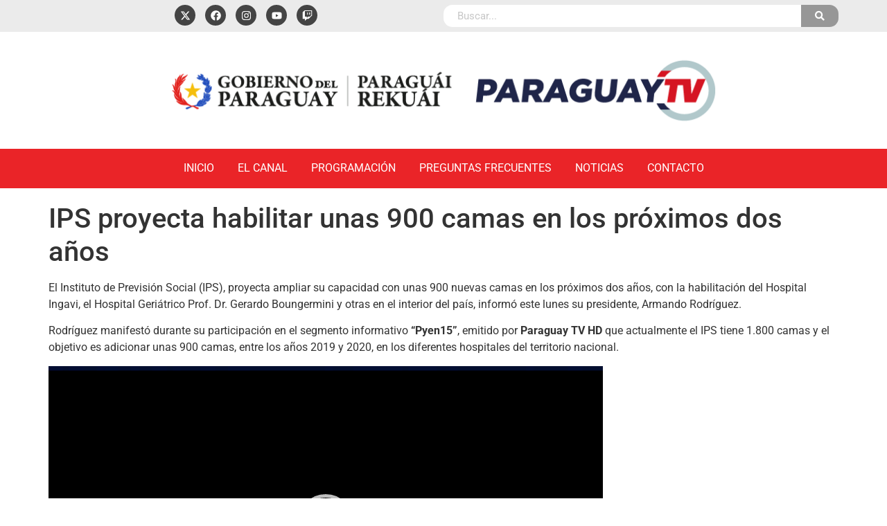

--- FILE ---
content_type: text/html; charset=UTF-8
request_url: https://www.paraguaytv.gov.py/2019/01/14/ips-proyecta-habilitar-unas-900-camas-en-los-proximos-dos-anos/
body_size: 20592
content:
<!DOCTYPE html>
<html dir="ltr" lang="es" prefix="og: https://ogp.me/ns#">
<head>
	<meta charset="UTF-8" />
	<meta name="viewport" content="width=device-width, initial-scale=1" />
	<link rel="profile" href="http://gmpg.org/xfn/11" />
	<link rel="pingback" href="https://www.paraguaytv.gov.py/xmlrpc.php" />
	<title>IPS proyecta habilitar unas 900 camas en los próximos dos años • PARAGUAY TV</title>

		<!-- All in One SEO 4.9.3 - aioseo.com -->
	<meta name="description" content="El Instituto de Previsión Social (IPS), proyecta ampliar su capacidad con unas 900 nuevas camas en los próximos dos años, con la habilitación del Hospital Ingavi, el Hospital Geriátrico Prof. Dr. Gerardo Boungermini y otras en el interior del país, informó este lunes su presidente, Armando Rodríguez. Rodríguez manifestó durante su participación en el segmento" />
	<meta name="robots" content="max-image-preview:large" />
	<meta name="author" content="Dolly Ojeda"/>
	<link rel="canonical" href="https://www.paraguaytv.gov.py/2019/01/14/ips-proyecta-habilitar-unas-900-camas-en-los-proximos-dos-anos/" />
	<meta name="generator" content="All in One SEO (AIOSEO) 4.9.3" />
		<meta property="og:locale" content="es_ES" />
		<meta property="og:site_name" content="PARAGUAY TV • Paraguay TV" />
		<meta property="og:type" content="article" />
		<meta property="og:title" content="IPS proyecta habilitar unas 900 camas en los próximos dos años • PARAGUAY TV" />
		<meta property="og:description" content="El Instituto de Previsión Social (IPS), proyecta ampliar su capacidad con unas 900 nuevas camas en los próximos dos años, con la habilitación del Hospital Ingavi, el Hospital Geriátrico Prof. Dr. Gerardo Boungermini y otras en el interior del país, informó este lunes su presidente, Armando Rodríguez. Rodríguez manifestó durante su participación en el segmento" />
		<meta property="og:url" content="https://www.paraguaytv.gov.py/2019/01/14/ips-proyecta-habilitar-unas-900-camas-en-los-proximos-dos-anos/" />
		<meta property="og:image" content="https://www.paraguaytv.gov.py/wp-content/uploads/2019/01/Armando-Rodriguez-presidente-del-IPS-768x583.jpg" />
		<meta property="og:image:secure_url" content="https://www.paraguaytv.gov.py/wp-content/uploads/2019/01/Armando-Rodriguez-presidente-del-IPS-768x583.jpg" />
		<meta property="og:image:width" content="768" />
		<meta property="og:image:height" content="583" />
		<meta property="article:published_time" content="2019-01-14T17:33:41+00:00" />
		<meta property="article:modified_time" content="2019-01-14T19:12:42+00:00" />
		<meta property="article:publisher" content="https://www.facebook.com/paraguaytvhd" />
		<meta name="twitter:card" content="summary_large_image" />
		<meta name="twitter:site" content="@ParaguayTVHD" />
		<meta name="twitter:title" content="IPS proyecta habilitar unas 900 camas en los próximos dos años • PARAGUAY TV" />
		<meta name="twitter:description" content="El Instituto de Previsión Social (IPS), proyecta ampliar su capacidad con unas 900 nuevas camas en los próximos dos años, con la habilitación del Hospital Ingavi, el Hospital Geriátrico Prof. Dr. Gerardo Boungermini y otras en el interior del país, informó este lunes su presidente, Armando Rodríguez. Rodríguez manifestó durante su participación en el segmento" />
		<meta name="twitter:creator" content="@ParaguayTVHD" />
		<meta name="twitter:image" content="https://www.paraguaytv.gov.py/wp-content/uploads/2019/01/Armando-Rodriguez-presidente-del-IPS-768x583.jpg" />
		<script type="application/ld+json" class="aioseo-schema">
			{"@context":"https:\/\/schema.org","@graph":[{"@type":"BlogPosting","@id":"https:\/\/www.paraguaytv.gov.py\/2019\/01\/14\/ips-proyecta-habilitar-unas-900-camas-en-los-proximos-dos-anos\/#blogposting","name":"IPS proyecta habilitar unas 900 camas en los pr\u00f3ximos dos a\u00f1os \u2022 PARAGUAY TV","headline":"IPS proyecta habilitar unas 900 camas en los pr\u00f3ximos dos a\u00f1os","author":{"@id":"https:\/\/www.paraguaytv.gov.py\/author\/dojeda\/#author"},"publisher":{"@id":"https:\/\/www.paraguaytv.gov.py\/#organization"},"image":{"@type":"ImageObject","url":"https:\/\/www.paraguaytv.gov.py\/wp-content\/uploads\/2019\/01\/Armando-Rodriguez-presidente-del-IPS-768x583.jpg","width":768,"height":583},"datePublished":"2019-01-14T14:33:41-03:00","dateModified":"2019-01-14T16:12:42-03:00","inLanguage":"es-ES","mainEntityOfPage":{"@id":"https:\/\/www.paraguaytv.gov.py\/2019\/01\/14\/ips-proyecta-habilitar-unas-900-camas-en-los-proximos-dos-anos\/#webpage"},"isPartOf":{"@id":"https:\/\/www.paraguaytv.gov.py\/2019\/01\/14\/ips-proyecta-habilitar-unas-900-camas-en-los-proximos-dos-anos\/#webpage"},"articleSection":"Noticias"},{"@type":"BreadcrumbList","@id":"https:\/\/www.paraguaytv.gov.py\/2019\/01\/14\/ips-proyecta-habilitar-unas-900-camas-en-los-proximos-dos-anos\/#breadcrumblist","itemListElement":[{"@type":"ListItem","@id":"https:\/\/www.paraguaytv.gov.py#listItem","position":1,"name":"Home","item":"https:\/\/www.paraguaytv.gov.py","nextItem":{"@type":"ListItem","@id":"https:\/\/www.paraguaytv.gov.py\/category\/paraguay-noticias\/#listItem","name":"Noticias"}},{"@type":"ListItem","@id":"https:\/\/www.paraguaytv.gov.py\/category\/paraguay-noticias\/#listItem","position":2,"name":"Noticias","item":"https:\/\/www.paraguaytv.gov.py\/category\/paraguay-noticias\/","nextItem":{"@type":"ListItem","@id":"https:\/\/www.paraguaytv.gov.py\/2019\/01\/14\/ips-proyecta-habilitar-unas-900-camas-en-los-proximos-dos-anos\/#listItem","name":"IPS proyecta habilitar unas 900 camas en los pr\u00f3ximos dos a\u00f1os"},"previousItem":{"@type":"ListItem","@id":"https:\/\/www.paraguaytv.gov.py#listItem","name":"Home"}},{"@type":"ListItem","@id":"https:\/\/www.paraguaytv.gov.py\/2019\/01\/14\/ips-proyecta-habilitar-unas-900-camas-en-los-proximos-dos-anos\/#listItem","position":3,"name":"IPS proyecta habilitar unas 900 camas en los pr\u00f3ximos dos a\u00f1os","previousItem":{"@type":"ListItem","@id":"https:\/\/www.paraguaytv.gov.py\/category\/paraguay-noticias\/#listItem","name":"Noticias"}}]},{"@type":"Organization","@id":"https:\/\/www.paraguaytv.gov.py\/#organization","name":"PARAGUAY TV","description":"Paraguay TV","url":"https:\/\/www.paraguaytv.gov.py\/","telephone":"+595212179000","logo":{"@type":"ImageObject","url":"https:\/\/www.paraguaytv.gov.py\/wp-content\/uploads\/2024\/06\/logo-pytv.png","@id":"https:\/\/www.paraguaytv.gov.py\/2019\/01\/14\/ips-proyecta-habilitar-unas-900-camas-en-los-proximos-dos-anos\/#organizationLogo","width":1080,"height":1080,"caption":"Logo Paraguay TV"},"image":{"@id":"https:\/\/www.paraguaytv.gov.py\/2019\/01\/14\/ips-proyecta-habilitar-unas-900-camas-en-los-proximos-dos-anos\/#organizationLogo"},"sameAs":["https:\/\/twitter.com\/ParaguayTVHD","https:\/\/www.instagram.com\/tvparaguay","https:\/\/www.youtube.com\/channel\/UCWa_pUx7F5MWWoHfGtygaqg"]},{"@type":"Person","@id":"https:\/\/www.paraguaytv.gov.py\/author\/dojeda\/#author","url":"https:\/\/www.paraguaytv.gov.py\/author\/dojeda\/","name":"Dolly Ojeda"},{"@type":"WebPage","@id":"https:\/\/www.paraguaytv.gov.py\/2019\/01\/14\/ips-proyecta-habilitar-unas-900-camas-en-los-proximos-dos-anos\/#webpage","url":"https:\/\/www.paraguaytv.gov.py\/2019\/01\/14\/ips-proyecta-habilitar-unas-900-camas-en-los-proximos-dos-anos\/","name":"IPS proyecta habilitar unas 900 camas en los pr\u00f3ximos dos a\u00f1os \u2022 PARAGUAY TV","description":"El Instituto de Previsi\u00f3n Social (IPS), proyecta ampliar su capacidad con unas 900 nuevas camas en los pr\u00f3ximos dos a\u00f1os, con la habilitaci\u00f3n del Hospital Ingavi, el Hospital Geri\u00e1trico Prof. Dr. Gerardo Boungermini y otras en el interior del pa\u00eds, inform\u00f3 este lunes su presidente, Armando Rodr\u00edguez. Rodr\u00edguez manifest\u00f3 durante su participaci\u00f3n en el segmento","inLanguage":"es-ES","isPartOf":{"@id":"https:\/\/www.paraguaytv.gov.py\/#website"},"breadcrumb":{"@id":"https:\/\/www.paraguaytv.gov.py\/2019\/01\/14\/ips-proyecta-habilitar-unas-900-camas-en-los-proximos-dos-anos\/#breadcrumblist"},"author":{"@id":"https:\/\/www.paraguaytv.gov.py\/author\/dojeda\/#author"},"creator":{"@id":"https:\/\/www.paraguaytv.gov.py\/author\/dojeda\/#author"},"image":{"@type":"ImageObject","url":"https:\/\/www.paraguaytv.gov.py\/wp-content\/uploads\/2019\/01\/Armando-Rodriguez-presidente-del-IPS-768x583.jpg","@id":"https:\/\/www.paraguaytv.gov.py\/2019\/01\/14\/ips-proyecta-habilitar-unas-900-camas-en-los-proximos-dos-anos\/#mainImage","width":768,"height":583},"primaryImageOfPage":{"@id":"https:\/\/www.paraguaytv.gov.py\/2019\/01\/14\/ips-proyecta-habilitar-unas-900-camas-en-los-proximos-dos-anos\/#mainImage"},"datePublished":"2019-01-14T14:33:41-03:00","dateModified":"2019-01-14T16:12:42-03:00"},{"@type":"WebSite","@id":"https:\/\/www.paraguaytv.gov.py\/#website","url":"https:\/\/www.paraguaytv.gov.py\/","name":"PARAGUAY TV","description":"Paraguay TV","inLanguage":"es-ES","publisher":{"@id":"https:\/\/www.paraguaytv.gov.py\/#organization"}}]}
		</script>
		<!-- All in One SEO -->

<link rel="alternate" type="application/rss+xml" title="PARAGUAY TV &raquo; Feed" href="https://www.paraguaytv.gov.py/feed/" />
<link rel="alternate" title="oEmbed (JSON)" type="application/json+oembed" href="https://www.paraguaytv.gov.py/wp-json/oembed/1.0/embed?url=https%3A%2F%2Fwww.paraguaytv.gov.py%2F2019%2F01%2F14%2Fips-proyecta-habilitar-unas-900-camas-en-los-proximos-dos-anos%2F" />
<link rel="alternate" title="oEmbed (XML)" type="text/xml+oembed" href="https://www.paraguaytv.gov.py/wp-json/oembed/1.0/embed?url=https%3A%2F%2Fwww.paraguaytv.gov.py%2F2019%2F01%2F14%2Fips-proyecta-habilitar-unas-900-camas-en-los-proximos-dos-anos%2F&#038;format=xml" />
		<!-- This site uses the Google Analytics by MonsterInsights plugin v9.11.1 - Using Analytics tracking - https://www.monsterinsights.com/ -->
							<script src="//www.googletagmanager.com/gtag/js?id=G-ELYLWJ74Y6"  data-cfasync="false" data-wpfc-render="false" async></script>
			<script data-cfasync="false" data-wpfc-render="false">
				var mi_version = '9.11.1';
				var mi_track_user = true;
				var mi_no_track_reason = '';
								var MonsterInsightsDefaultLocations = {"page_location":"https:\/\/www.paraguaytv.gov.py\/2019\/01\/14\/ips-proyecta-habilitar-unas-900-camas-en-los-proximos-dos-anos\/"};
								if ( typeof MonsterInsightsPrivacyGuardFilter === 'function' ) {
					var MonsterInsightsLocations = (typeof MonsterInsightsExcludeQuery === 'object') ? MonsterInsightsPrivacyGuardFilter( MonsterInsightsExcludeQuery ) : MonsterInsightsPrivacyGuardFilter( MonsterInsightsDefaultLocations );
				} else {
					var MonsterInsightsLocations = (typeof MonsterInsightsExcludeQuery === 'object') ? MonsterInsightsExcludeQuery : MonsterInsightsDefaultLocations;
				}

								var disableStrs = [
										'ga-disable-G-ELYLWJ74Y6',
									];

				/* Function to detect opted out users */
				function __gtagTrackerIsOptedOut() {
					for (var index = 0; index < disableStrs.length; index++) {
						if (document.cookie.indexOf(disableStrs[index] + '=true') > -1) {
							return true;
						}
					}

					return false;
				}

				/* Disable tracking if the opt-out cookie exists. */
				if (__gtagTrackerIsOptedOut()) {
					for (var index = 0; index < disableStrs.length; index++) {
						window[disableStrs[index]] = true;
					}
				}

				/* Opt-out function */
				function __gtagTrackerOptout() {
					for (var index = 0; index < disableStrs.length; index++) {
						document.cookie = disableStrs[index] + '=true; expires=Thu, 31 Dec 2099 23:59:59 UTC; path=/';
						window[disableStrs[index]] = true;
					}
				}

				if ('undefined' === typeof gaOptout) {
					function gaOptout() {
						__gtagTrackerOptout();
					}
				}
								window.dataLayer = window.dataLayer || [];

				window.MonsterInsightsDualTracker = {
					helpers: {},
					trackers: {},
				};
				if (mi_track_user) {
					function __gtagDataLayer() {
						dataLayer.push(arguments);
					}

					function __gtagTracker(type, name, parameters) {
						if (!parameters) {
							parameters = {};
						}

						if (parameters.send_to) {
							__gtagDataLayer.apply(null, arguments);
							return;
						}

						if (type === 'event') {
														parameters.send_to = monsterinsights_frontend.v4_id;
							var hookName = name;
							if (typeof parameters['event_category'] !== 'undefined') {
								hookName = parameters['event_category'] + ':' + name;
							}

							if (typeof MonsterInsightsDualTracker.trackers[hookName] !== 'undefined') {
								MonsterInsightsDualTracker.trackers[hookName](parameters);
							} else {
								__gtagDataLayer('event', name, parameters);
							}
							
						} else {
							__gtagDataLayer.apply(null, arguments);
						}
					}

					__gtagTracker('js', new Date());
					__gtagTracker('set', {
						'developer_id.dZGIzZG': true,
											});
					if ( MonsterInsightsLocations.page_location ) {
						__gtagTracker('set', MonsterInsightsLocations);
					}
										__gtagTracker('config', 'G-ELYLWJ74Y6', {"forceSSL":"true","link_attribution":"true"} );
										window.gtag = __gtagTracker;										(function () {
						/* https://developers.google.com/analytics/devguides/collection/analyticsjs/ */
						/* ga and __gaTracker compatibility shim. */
						var noopfn = function () {
							return null;
						};
						var newtracker = function () {
							return new Tracker();
						};
						var Tracker = function () {
							return null;
						};
						var p = Tracker.prototype;
						p.get = noopfn;
						p.set = noopfn;
						p.send = function () {
							var args = Array.prototype.slice.call(arguments);
							args.unshift('send');
							__gaTracker.apply(null, args);
						};
						var __gaTracker = function () {
							var len = arguments.length;
							if (len === 0) {
								return;
							}
							var f = arguments[len - 1];
							if (typeof f !== 'object' || f === null || typeof f.hitCallback !== 'function') {
								if ('send' === arguments[0]) {
									var hitConverted, hitObject = false, action;
									if ('event' === arguments[1]) {
										if ('undefined' !== typeof arguments[3]) {
											hitObject = {
												'eventAction': arguments[3],
												'eventCategory': arguments[2],
												'eventLabel': arguments[4],
												'value': arguments[5] ? arguments[5] : 1,
											}
										}
									}
									if ('pageview' === arguments[1]) {
										if ('undefined' !== typeof arguments[2]) {
											hitObject = {
												'eventAction': 'page_view',
												'page_path': arguments[2],
											}
										}
									}
									if (typeof arguments[2] === 'object') {
										hitObject = arguments[2];
									}
									if (typeof arguments[5] === 'object') {
										Object.assign(hitObject, arguments[5]);
									}
									if ('undefined' !== typeof arguments[1].hitType) {
										hitObject = arguments[1];
										if ('pageview' === hitObject.hitType) {
											hitObject.eventAction = 'page_view';
										}
									}
									if (hitObject) {
										action = 'timing' === arguments[1].hitType ? 'timing_complete' : hitObject.eventAction;
										hitConverted = mapArgs(hitObject);
										__gtagTracker('event', action, hitConverted);
									}
								}
								return;
							}

							function mapArgs(args) {
								var arg, hit = {};
								var gaMap = {
									'eventCategory': 'event_category',
									'eventAction': 'event_action',
									'eventLabel': 'event_label',
									'eventValue': 'event_value',
									'nonInteraction': 'non_interaction',
									'timingCategory': 'event_category',
									'timingVar': 'name',
									'timingValue': 'value',
									'timingLabel': 'event_label',
									'page': 'page_path',
									'location': 'page_location',
									'title': 'page_title',
									'referrer' : 'page_referrer',
								};
								for (arg in args) {
																		if (!(!args.hasOwnProperty(arg) || !gaMap.hasOwnProperty(arg))) {
										hit[gaMap[arg]] = args[arg];
									} else {
										hit[arg] = args[arg];
									}
								}
								return hit;
							}

							try {
								f.hitCallback();
							} catch (ex) {
							}
						};
						__gaTracker.create = newtracker;
						__gaTracker.getByName = newtracker;
						__gaTracker.getAll = function () {
							return [];
						};
						__gaTracker.remove = noopfn;
						__gaTracker.loaded = true;
						window['__gaTracker'] = __gaTracker;
					})();
									} else {
										console.log("");
					(function () {
						function __gtagTracker() {
							return null;
						}

						window['__gtagTracker'] = __gtagTracker;
						window['gtag'] = __gtagTracker;
					})();
									}
			</script>
							<!-- / Google Analytics by MonsterInsights -->
		<style id='wp-img-auto-sizes-contain-inline-css'>
img:is([sizes=auto i],[sizes^="auto," i]){contain-intrinsic-size:3000px 1500px}
/*# sourceURL=wp-img-auto-sizes-contain-inline-css */
</style>
<link rel='stylesheet' id='hfe-widgets-style-css' href='https://www.paraguaytv.gov.py/wp-content/plugins/header-footer-elementor/inc/widgets-css/frontend.css?ver=2.8.1' media='all' />
<style id='wp-emoji-styles-inline-css'>

	img.wp-smiley, img.emoji {
		display: inline !important;
		border: none !important;
		box-shadow: none !important;
		height: 1em !important;
		width: 1em !important;
		margin: 0 0.07em !important;
		vertical-align: -0.1em !important;
		background: none !important;
		padding: 0 !important;
	}
/*# sourceURL=wp-emoji-styles-inline-css */
</style>
<link rel='stylesheet' id='wp-block-library-css' href='https://www.paraguaytv.gov.py/wp-includes/css/dist/block-library/style.min.css?ver=6.9' media='all' />
<link rel='stylesheet' id='aioseo/css/src/vue/standalone/blocks/table-of-contents/global.scss-css' href='https://www.paraguaytv.gov.py/wp-content/plugins/all-in-one-seo-pack/dist/Lite/assets/css/table-of-contents/global.e90f6d47.css?ver=4.9.3' media='all' />
<style id='presto-player-popup-trigger-style-inline-css'>
:where(.wp-block-presto-player-popup-trigger) {
  /* reduce specificity */
  display: grid;
  gap: 1rem;
  cursor: pointer;
}

/* Play icon overlay for popup image trigger variation */
:where(.presto-popup-image-trigger) {
  position: relative;
  cursor: pointer;
}

:where(.presto-popup-image-trigger)::before {
  content: "";
  position: absolute;
  top: 50%;
  left: 50%;
  transform: translate(-50%, -50%);
  width: 48px;
  height: 48px;
  background-image: url("/wp-content/plugins/presto-player/src/admin/blocks/blocks/popup-trigger/../../../../../img/play-button.svg");
  background-size: contain;
  background-repeat: no-repeat;
  background-position: center;
  z-index: 10;
  pointer-events: none;
}

:where(.presto-popup-image-trigger img) {
  display: block;
  width: 100%;
  height: auto;
  filter: brightness(0.5);
}
/*# sourceURL=https://www.paraguaytv.gov.py/wp-content/plugins/presto-player/src/admin/blocks/blocks/popup-trigger/style.css */
</style>
<style id='presto-player-popup-media-style-inline-css'>
.wp-block-presto-player-popup.is-selected .wp-block-presto-player-popup-media {
  display: initial;
}

.wp-block-presto-player-popup.has-child-selected .wp-block-presto-player-popup-media {
  display: initial;
}

.presto-popup__overlay {
  position: fixed;
  top: 0;
  left: 0;
  z-index: 100000;
  overflow: hidden;
  width: 100%;
  height: 100vh;
  box-sizing: border-box;
  padding: 0 5%;
  visibility: hidden;
  opacity: 0;
  display: flex;
  align-items: center;
  justify-content: center;
  transition:
    opacity 0.2s ease,
    visibility 0.2s ease;

  --presto-popup-media-width: 1280px;
  --presto-popup-background-color: rgba(0, 0, 0, 0.917);
}

.presto-popup--active {
  visibility: visible;
  opacity: 1;
}

.presto-popup--active .presto-popup__content {
  transform: scale(1);
}

.presto-popup__content {
  position: relative;
  z-index: 9999999999;
  width: 100%;
  max-width: var(--presto-popup-media-width);
  transform: scale(0.9);
  transition: transform 0.2s ease;
}

.presto-popup__close-button {
  position: absolute;
  top: calc(env(safe-area-inset-top) + 16px);
  right: calc(env(safe-area-inset-right) + 16px);
  padding: 0;
  cursor: pointer;
  z-index: 5000000;
  min-width: 24px;
  min-height: 24px;
  width: 24px;
  height: 24px;
  display: flex;
  align-items: center;
  justify-content: center;
  border: none;
  background: none;
  box-shadow: none;
  transition: opacity 0.2s ease;
}

.presto-popup__close-button:hover,
.presto-popup__close-button:focus {
  opacity: 0.8;
  background: none;
  border: none;
}

.presto-popup__close-button:not(:hover):not(:active):not(.has-background) {
  background: none;
  border: none;
}

.presto-popup__close-button svg {
  width: 24px;
  height: 24px;
  fill: white;
}

.presto-popup__scrim {
  width: 100%;
  height: 100%;
  position: absolute;
  z-index: 2000000;
  background-color: var(--presto-popup-background-color, rgb(255, 255, 255));
}

.presto-popup__speak {
  position: absolute;
  width: 1px;
  height: 1px;
  padding: 0;
  margin: -1px;
  overflow: hidden;
  clip: rect(0, 0, 0, 0);
  white-space: nowrap;
  border: 0;
}
/*# sourceURL=https://www.paraguaytv.gov.py/wp-content/plugins/presto-player/src/admin/blocks/blocks/popup-media/style.css */
</style>
<style id='global-styles-inline-css'>
:root{--wp--preset--aspect-ratio--square: 1;--wp--preset--aspect-ratio--4-3: 4/3;--wp--preset--aspect-ratio--3-4: 3/4;--wp--preset--aspect-ratio--3-2: 3/2;--wp--preset--aspect-ratio--2-3: 2/3;--wp--preset--aspect-ratio--16-9: 16/9;--wp--preset--aspect-ratio--9-16: 9/16;--wp--preset--color--black: #000000;--wp--preset--color--cyan-bluish-gray: #abb8c3;--wp--preset--color--white: #ffffff;--wp--preset--color--pale-pink: #f78da7;--wp--preset--color--vivid-red: #cf2e2e;--wp--preset--color--luminous-vivid-orange: #ff6900;--wp--preset--color--luminous-vivid-amber: #fcb900;--wp--preset--color--light-green-cyan: #7bdcb5;--wp--preset--color--vivid-green-cyan: #00d084;--wp--preset--color--pale-cyan-blue: #8ed1fc;--wp--preset--color--vivid-cyan-blue: #0693e3;--wp--preset--color--vivid-purple: #9b51e0;--wp--preset--gradient--vivid-cyan-blue-to-vivid-purple: linear-gradient(135deg,rgb(6,147,227) 0%,rgb(155,81,224) 100%);--wp--preset--gradient--light-green-cyan-to-vivid-green-cyan: linear-gradient(135deg,rgb(122,220,180) 0%,rgb(0,208,130) 100%);--wp--preset--gradient--luminous-vivid-amber-to-luminous-vivid-orange: linear-gradient(135deg,rgb(252,185,0) 0%,rgb(255,105,0) 100%);--wp--preset--gradient--luminous-vivid-orange-to-vivid-red: linear-gradient(135deg,rgb(255,105,0) 0%,rgb(207,46,46) 100%);--wp--preset--gradient--very-light-gray-to-cyan-bluish-gray: linear-gradient(135deg,rgb(238,238,238) 0%,rgb(169,184,195) 100%);--wp--preset--gradient--cool-to-warm-spectrum: linear-gradient(135deg,rgb(74,234,220) 0%,rgb(151,120,209) 20%,rgb(207,42,186) 40%,rgb(238,44,130) 60%,rgb(251,105,98) 80%,rgb(254,248,76) 100%);--wp--preset--gradient--blush-light-purple: linear-gradient(135deg,rgb(255,206,236) 0%,rgb(152,150,240) 100%);--wp--preset--gradient--blush-bordeaux: linear-gradient(135deg,rgb(254,205,165) 0%,rgb(254,45,45) 50%,rgb(107,0,62) 100%);--wp--preset--gradient--luminous-dusk: linear-gradient(135deg,rgb(255,203,112) 0%,rgb(199,81,192) 50%,rgb(65,88,208) 100%);--wp--preset--gradient--pale-ocean: linear-gradient(135deg,rgb(255,245,203) 0%,rgb(182,227,212) 50%,rgb(51,167,181) 100%);--wp--preset--gradient--electric-grass: linear-gradient(135deg,rgb(202,248,128) 0%,rgb(113,206,126) 100%);--wp--preset--gradient--midnight: linear-gradient(135deg,rgb(2,3,129) 0%,rgb(40,116,252) 100%);--wp--preset--font-size--small: 13px;--wp--preset--font-size--medium: 20px;--wp--preset--font-size--large: 36px;--wp--preset--font-size--x-large: 42px;--wp--preset--spacing--20: 0.44rem;--wp--preset--spacing--30: 0.67rem;--wp--preset--spacing--40: 1rem;--wp--preset--spacing--50: 1.5rem;--wp--preset--spacing--60: 2.25rem;--wp--preset--spacing--70: 3.38rem;--wp--preset--spacing--80: 5.06rem;--wp--preset--shadow--natural: 6px 6px 9px rgba(0, 0, 0, 0.2);--wp--preset--shadow--deep: 12px 12px 50px rgba(0, 0, 0, 0.4);--wp--preset--shadow--sharp: 6px 6px 0px rgba(0, 0, 0, 0.2);--wp--preset--shadow--outlined: 6px 6px 0px -3px rgb(255, 255, 255), 6px 6px rgb(0, 0, 0);--wp--preset--shadow--crisp: 6px 6px 0px rgb(0, 0, 0);}:root { --wp--style--global--content-size: 800px;--wp--style--global--wide-size: 1200px; }:where(body) { margin: 0; }.wp-site-blocks > .alignleft { float: left; margin-right: 2em; }.wp-site-blocks > .alignright { float: right; margin-left: 2em; }.wp-site-blocks > .aligncenter { justify-content: center; margin-left: auto; margin-right: auto; }:where(.wp-site-blocks) > * { margin-block-start: 24px; margin-block-end: 0; }:where(.wp-site-blocks) > :first-child { margin-block-start: 0; }:where(.wp-site-blocks) > :last-child { margin-block-end: 0; }:root { --wp--style--block-gap: 24px; }:root :where(.is-layout-flow) > :first-child{margin-block-start: 0;}:root :where(.is-layout-flow) > :last-child{margin-block-end: 0;}:root :where(.is-layout-flow) > *{margin-block-start: 24px;margin-block-end: 0;}:root :where(.is-layout-constrained) > :first-child{margin-block-start: 0;}:root :where(.is-layout-constrained) > :last-child{margin-block-end: 0;}:root :where(.is-layout-constrained) > *{margin-block-start: 24px;margin-block-end: 0;}:root :where(.is-layout-flex){gap: 24px;}:root :where(.is-layout-grid){gap: 24px;}.is-layout-flow > .alignleft{float: left;margin-inline-start: 0;margin-inline-end: 2em;}.is-layout-flow > .alignright{float: right;margin-inline-start: 2em;margin-inline-end: 0;}.is-layout-flow > .aligncenter{margin-left: auto !important;margin-right: auto !important;}.is-layout-constrained > .alignleft{float: left;margin-inline-start: 0;margin-inline-end: 2em;}.is-layout-constrained > .alignright{float: right;margin-inline-start: 2em;margin-inline-end: 0;}.is-layout-constrained > .aligncenter{margin-left: auto !important;margin-right: auto !important;}.is-layout-constrained > :where(:not(.alignleft):not(.alignright):not(.alignfull)){max-width: var(--wp--style--global--content-size);margin-left: auto !important;margin-right: auto !important;}.is-layout-constrained > .alignwide{max-width: var(--wp--style--global--wide-size);}body .is-layout-flex{display: flex;}.is-layout-flex{flex-wrap: wrap;align-items: center;}.is-layout-flex > :is(*, div){margin: 0;}body .is-layout-grid{display: grid;}.is-layout-grid > :is(*, div){margin: 0;}body{padding-top: 0px;padding-right: 0px;padding-bottom: 0px;padding-left: 0px;}a:where(:not(.wp-element-button)){text-decoration: underline;}:root :where(.wp-element-button, .wp-block-button__link){background-color: #32373c;border-width: 0;color: #fff;font-family: inherit;font-size: inherit;font-style: inherit;font-weight: inherit;letter-spacing: inherit;line-height: inherit;padding-top: calc(0.667em + 2px);padding-right: calc(1.333em + 2px);padding-bottom: calc(0.667em + 2px);padding-left: calc(1.333em + 2px);text-decoration: none;text-transform: inherit;}.has-black-color{color: var(--wp--preset--color--black) !important;}.has-cyan-bluish-gray-color{color: var(--wp--preset--color--cyan-bluish-gray) !important;}.has-white-color{color: var(--wp--preset--color--white) !important;}.has-pale-pink-color{color: var(--wp--preset--color--pale-pink) !important;}.has-vivid-red-color{color: var(--wp--preset--color--vivid-red) !important;}.has-luminous-vivid-orange-color{color: var(--wp--preset--color--luminous-vivid-orange) !important;}.has-luminous-vivid-amber-color{color: var(--wp--preset--color--luminous-vivid-amber) !important;}.has-light-green-cyan-color{color: var(--wp--preset--color--light-green-cyan) !important;}.has-vivid-green-cyan-color{color: var(--wp--preset--color--vivid-green-cyan) !important;}.has-pale-cyan-blue-color{color: var(--wp--preset--color--pale-cyan-blue) !important;}.has-vivid-cyan-blue-color{color: var(--wp--preset--color--vivid-cyan-blue) !important;}.has-vivid-purple-color{color: var(--wp--preset--color--vivid-purple) !important;}.has-black-background-color{background-color: var(--wp--preset--color--black) !important;}.has-cyan-bluish-gray-background-color{background-color: var(--wp--preset--color--cyan-bluish-gray) !important;}.has-white-background-color{background-color: var(--wp--preset--color--white) !important;}.has-pale-pink-background-color{background-color: var(--wp--preset--color--pale-pink) !important;}.has-vivid-red-background-color{background-color: var(--wp--preset--color--vivid-red) !important;}.has-luminous-vivid-orange-background-color{background-color: var(--wp--preset--color--luminous-vivid-orange) !important;}.has-luminous-vivid-amber-background-color{background-color: var(--wp--preset--color--luminous-vivid-amber) !important;}.has-light-green-cyan-background-color{background-color: var(--wp--preset--color--light-green-cyan) !important;}.has-vivid-green-cyan-background-color{background-color: var(--wp--preset--color--vivid-green-cyan) !important;}.has-pale-cyan-blue-background-color{background-color: var(--wp--preset--color--pale-cyan-blue) !important;}.has-vivid-cyan-blue-background-color{background-color: var(--wp--preset--color--vivid-cyan-blue) !important;}.has-vivid-purple-background-color{background-color: var(--wp--preset--color--vivid-purple) !important;}.has-black-border-color{border-color: var(--wp--preset--color--black) !important;}.has-cyan-bluish-gray-border-color{border-color: var(--wp--preset--color--cyan-bluish-gray) !important;}.has-white-border-color{border-color: var(--wp--preset--color--white) !important;}.has-pale-pink-border-color{border-color: var(--wp--preset--color--pale-pink) !important;}.has-vivid-red-border-color{border-color: var(--wp--preset--color--vivid-red) !important;}.has-luminous-vivid-orange-border-color{border-color: var(--wp--preset--color--luminous-vivid-orange) !important;}.has-luminous-vivid-amber-border-color{border-color: var(--wp--preset--color--luminous-vivid-amber) !important;}.has-light-green-cyan-border-color{border-color: var(--wp--preset--color--light-green-cyan) !important;}.has-vivid-green-cyan-border-color{border-color: var(--wp--preset--color--vivid-green-cyan) !important;}.has-pale-cyan-blue-border-color{border-color: var(--wp--preset--color--pale-cyan-blue) !important;}.has-vivid-cyan-blue-border-color{border-color: var(--wp--preset--color--vivid-cyan-blue) !important;}.has-vivid-purple-border-color{border-color: var(--wp--preset--color--vivid-purple) !important;}.has-vivid-cyan-blue-to-vivid-purple-gradient-background{background: var(--wp--preset--gradient--vivid-cyan-blue-to-vivid-purple) !important;}.has-light-green-cyan-to-vivid-green-cyan-gradient-background{background: var(--wp--preset--gradient--light-green-cyan-to-vivid-green-cyan) !important;}.has-luminous-vivid-amber-to-luminous-vivid-orange-gradient-background{background: var(--wp--preset--gradient--luminous-vivid-amber-to-luminous-vivid-orange) !important;}.has-luminous-vivid-orange-to-vivid-red-gradient-background{background: var(--wp--preset--gradient--luminous-vivid-orange-to-vivid-red) !important;}.has-very-light-gray-to-cyan-bluish-gray-gradient-background{background: var(--wp--preset--gradient--very-light-gray-to-cyan-bluish-gray) !important;}.has-cool-to-warm-spectrum-gradient-background{background: var(--wp--preset--gradient--cool-to-warm-spectrum) !important;}.has-blush-light-purple-gradient-background{background: var(--wp--preset--gradient--blush-light-purple) !important;}.has-blush-bordeaux-gradient-background{background: var(--wp--preset--gradient--blush-bordeaux) !important;}.has-luminous-dusk-gradient-background{background: var(--wp--preset--gradient--luminous-dusk) !important;}.has-pale-ocean-gradient-background{background: var(--wp--preset--gradient--pale-ocean) !important;}.has-electric-grass-gradient-background{background: var(--wp--preset--gradient--electric-grass) !important;}.has-midnight-gradient-background{background: var(--wp--preset--gradient--midnight) !important;}.has-small-font-size{font-size: var(--wp--preset--font-size--small) !important;}.has-medium-font-size{font-size: var(--wp--preset--font-size--medium) !important;}.has-large-font-size{font-size: var(--wp--preset--font-size--large) !important;}.has-x-large-font-size{font-size: var(--wp--preset--font-size--x-large) !important;}
:root :where(.wp-block-pullquote){font-size: 1.5em;line-height: 1.6;}
/*# sourceURL=global-styles-inline-css */
</style>
<link rel='stylesheet' id='hfe-style-css' href='https://www.paraguaytv.gov.py/wp-content/plugins/header-footer-elementor/assets/css/header-footer-elementor.css?ver=2.8.1' media='all' />
<link rel='stylesheet' id='elementor-frontend-css' href='https://www.paraguaytv.gov.py/wp-content/plugins/elementor/assets/css/frontend.min.css?ver=3.34.1' media='all' />
<link rel='stylesheet' id='elementor-post-6410-css' href='https://www.paraguaytv.gov.py/wp-content/uploads/elementor/css/post-6410.css?ver=1768574525' media='all' />
<link rel='stylesheet' id='elementor-post-9879-css' href='https://www.paraguaytv.gov.py/wp-content/uploads/elementor/css/post-9879.css?ver=1768574525' media='all' />
<link rel='stylesheet' id='hello-elementor-css' href='https://www.paraguaytv.gov.py/wp-content/themes/hello-elementor/assets/css/reset.css?ver=3.4.5' media='all' />
<link rel='stylesheet' id='hello-elementor-theme-style-css' href='https://www.paraguaytv.gov.py/wp-content/themes/hello-elementor/assets/css/theme.css?ver=3.4.5' media='all' />
<link rel='stylesheet' id='hello-elementor-header-footer-css' href='https://www.paraguaytv.gov.py/wp-content/themes/hello-elementor/assets/css/header-footer.css?ver=3.4.5' media='all' />
<link rel='stylesheet' id='hfe-elementor-icons-css' href='https://www.paraguaytv.gov.py/wp-content/plugins/elementor/assets/lib/eicons/css/elementor-icons.min.css?ver=5.34.0' media='all' />
<link rel='stylesheet' id='hfe-icons-list-css' href='https://www.paraguaytv.gov.py/wp-content/plugins/elementor/assets/css/widget-icon-list.min.css?ver=3.24.3' media='all' />
<link rel='stylesheet' id='hfe-social-icons-css' href='https://www.paraguaytv.gov.py/wp-content/plugins/elementor/assets/css/widget-social-icons.min.css?ver=3.24.0' media='all' />
<link rel='stylesheet' id='hfe-social-share-icons-brands-css' href='https://www.paraguaytv.gov.py/wp-content/plugins/elementor/assets/lib/font-awesome/css/brands.css?ver=5.15.3' media='all' />
<link rel='stylesheet' id='hfe-social-share-icons-fontawesome-css' href='https://www.paraguaytv.gov.py/wp-content/plugins/elementor/assets/lib/font-awesome/css/fontawesome.css?ver=5.15.3' media='all' />
<link rel='stylesheet' id='hfe-nav-menu-icons-css' href='https://www.paraguaytv.gov.py/wp-content/plugins/elementor/assets/lib/font-awesome/css/solid.css?ver=5.15.3' media='all' />
<link rel='stylesheet' id='eael-general-css' href='https://www.paraguaytv.gov.py/wp-content/plugins/essential-addons-for-elementor-lite/assets/front-end/css/view/general.min.css?ver=6.5.7' media='all' />
<link rel='stylesheet' id='wpr-text-animations-css-css' href='https://www.paraguaytv.gov.py/wp-content/plugins/royal-elementor-addons/assets/css/lib/animations/text-animations.min.css?ver=1.7.1045' media='all' />
<link rel='stylesheet' id='wpr-addons-css-css' href='https://www.paraguaytv.gov.py/wp-content/plugins/royal-elementor-addons/assets/css/frontend.min.css?ver=1.7.1045' media='all' />
<link rel='stylesheet' id='font-awesome-5-all-css' href='https://www.paraguaytv.gov.py/wp-content/plugins/elementor/assets/lib/font-awesome/css/all.min.css?ver=6.5.7' media='all' />
<link rel='stylesheet' id='elementor-gf-local-roboto-css' href='https://www.paraguaytv.gov.py/wp-content/uploads/elementor/google-fonts/css/roboto.css?ver=1747998162' media='all' />
<link rel='stylesheet' id='elementor-gf-local-robotoslab-css' href='https://www.paraguaytv.gov.py/wp-content/uploads/elementor/google-fonts/css/robotoslab.css?ver=1747998122' media='all' />
<script src="https://www.paraguaytv.gov.py/wp-content/plugins/google-analytics-for-wordpress/assets/js/frontend-gtag.min.js?ver=9.11.1" id="monsterinsights-frontend-script-js" async data-wp-strategy="async"></script>
<script data-cfasync="false" data-wpfc-render="false" id='monsterinsights-frontend-script-js-extra'>var monsterinsights_frontend = {"js_events_tracking":"true","download_extensions":"doc,pdf,ppt,zip,xls,docx,pptx,xlsx","inbound_paths":"[{\"path\":\"\\\/go\\\/\",\"label\":\"affiliate\"},{\"path\":\"\\\/recommend\\\/\",\"label\":\"affiliate\"}]","home_url":"https:\/\/www.paraguaytv.gov.py","hash_tracking":"false","v4_id":"G-ELYLWJ74Y6"};</script>
<script data-cfasync="false" src="https://www.paraguaytv.gov.py/wp-includes/js/jquery/jquery.min.js?ver=3.7.1" id="jquery-core-js"></script>
<script data-cfasync="false" src="https://www.paraguaytv.gov.py/wp-includes/js/jquery/jquery-migrate.min.js?ver=3.4.1" id="jquery-migrate-js"></script>
<script id="jquery-js-after">
!function($){"use strict";$(document).ready(function(){$(this).scrollTop()>100&&$(".hfe-scroll-to-top-wrap").removeClass("hfe-scroll-to-top-hide"),$(window).scroll(function(){$(this).scrollTop()<100?$(".hfe-scroll-to-top-wrap").fadeOut(300):$(".hfe-scroll-to-top-wrap").fadeIn(300)}),$(".hfe-scroll-to-top-wrap").on("click",function(){$("html, body").animate({scrollTop:0},300);return!1})})}(jQuery);
!function($){'use strict';$(document).ready(function(){var bar=$('.hfe-reading-progress-bar');if(!bar.length)return;$(window).on('scroll',function(){var s=$(window).scrollTop(),d=$(document).height()-$(window).height(),p=d? s/d*100:0;bar.css('width',p+'%')});});}(jQuery);
//# sourceURL=jquery-js-after
</script>
<link rel="https://api.w.org/" href="https://www.paraguaytv.gov.py/wp-json/" /><link rel="alternate" title="JSON" type="application/json" href="https://www.paraguaytv.gov.py/wp-json/wp/v2/posts/2934" /><link rel="EditURI" type="application/rsd+xml" title="RSD" href="https://www.paraguaytv.gov.py/xmlrpc.php?rsd" />
<meta name="generator" content="WordPress 6.9" />
<link rel='shortlink' href='https://www.paraguaytv.gov.py/?p=2934' />
<meta name="generator" content="Elementor 3.34.1; features: e_font_icon_svg, additional_custom_breakpoints; settings: css_print_method-external, google_font-enabled, font_display-swap">
			<style>
				.e-con.e-parent:nth-of-type(n+4):not(.e-lazyloaded):not(.e-no-lazyload),
				.e-con.e-parent:nth-of-type(n+4):not(.e-lazyloaded):not(.e-no-lazyload) * {
					background-image: none !important;
				}
				@media screen and (max-height: 1024px) {
					.e-con.e-parent:nth-of-type(n+3):not(.e-lazyloaded):not(.e-no-lazyload),
					.e-con.e-parent:nth-of-type(n+3):not(.e-lazyloaded):not(.e-no-lazyload) * {
						background-image: none !important;
					}
				}
				@media screen and (max-height: 640px) {
					.e-con.e-parent:nth-of-type(n+2):not(.e-lazyloaded):not(.e-no-lazyload),
					.e-con.e-parent:nth-of-type(n+2):not(.e-lazyloaded):not(.e-no-lazyload) * {
						background-image: none !important;
					}
				}
			</style>
			<link rel="icon" href="https://www.paraguaytv.gov.py/wp-content/uploads/2023/10/favicon-gobierno-2023-1-300x300-1-150x150.png" sizes="32x32" />
<link rel="icon" href="https://www.paraguaytv.gov.py/wp-content/uploads/2023/10/favicon-gobierno-2023-1-300x300-1.png" sizes="192x192" />
<link rel="apple-touch-icon" href="https://www.paraguaytv.gov.py/wp-content/uploads/2023/10/favicon-gobierno-2023-1-300x300-1.png" />
<meta name="msapplication-TileImage" content="https://www.paraguaytv.gov.py/wp-content/uploads/2023/10/favicon-gobierno-2023-1-300x300-1.png" />
<style id="wpr_lightbox_styles">
				.lg-backdrop {
					background-color: rgba(0,0,0,0.6) !important;
				}
				.lg-toolbar,
				.lg-dropdown {
					background-color: rgba(0,0,0,0.8) !important;
				}
				.lg-dropdown:after {
					border-bottom-color: rgba(0,0,0,0.8) !important;
				}
				.lg-sub-html {
					background-color: rgba(0,0,0,0.8) !important;
				}
				.lg-thumb-outer,
				.lg-progress-bar {
					background-color: #444444 !important;
				}
				.lg-progress {
					background-color: #a90707 !important;
				}
				.lg-icon {
					color: #efefef !important;
					font-size: 20px !important;
				}
				.lg-icon.lg-toogle-thumb {
					font-size: 24px !important;
				}
				.lg-icon:hover,
				.lg-dropdown-text:hover {
					color: #ffffff !important;
				}
				.lg-sub-html,
				.lg-dropdown-text {
					color: #efefef !important;
					font-size: 14px !important;
				}
				#lg-counter {
					color: #efefef !important;
					font-size: 14px !important;
				}
				.lg-prev,
				.lg-next {
					font-size: 35px !important;
				}

				/* Defaults */
				.lg-icon {
				background-color: transparent !important;
				}

				#lg-counter {
				opacity: 0.9;
				}

				.lg-thumb-outer {
				padding: 0 10px;
				}

				.lg-thumb-item {
				border-radius: 0 !important;
				border: none !important;
				opacity: 0.5;
				}

				.lg-thumb-item.active {
					opacity: 1;
				}
	         </style></head>

<body class="wp-singular post-template-default single single-post postid-2934 single-format-standard wp-custom-logo wp-embed-responsive wp-theme-hello-elementor ehf-header ehf-template-hello-elementor ehf-stylesheet-hello-elementor hello-elementor-default elementor-default elementor-kit-6410">
<div id="page" class="hfeed site">

		<header id="masthead" itemscope="itemscope" itemtype="https://schema.org/WPHeader">
			<p class="main-title bhf-hidden" itemprop="headline"><a href="https://www.paraguaytv.gov.py" title="PARAGUAY TV" rel="home">PARAGUAY TV</a></p>
					<div data-elementor-type="wp-post" data-elementor-id="9879" class="elementor elementor-9879">
				<div class="elementor-element elementor-element-45a54bd e-flex e-con-boxed wpr-particle-no wpr-jarallax-no wpr-parallax-no wpr-sticky-section-no e-con e-parent" data-id="45a54bd" data-element_type="container" data-settings="{&quot;background_background&quot;:&quot;classic&quot;}">
					<div class="e-con-inner">
		<div class="elementor-element elementor-element-96344d6 e-con-full e-flex wpr-particle-no wpr-jarallax-no wpr-parallax-no wpr-sticky-section-no e-con e-child" data-id="96344d6" data-element_type="container">
				<div class="elementor-element elementor-element-e84841e elementor-shape-circle elementor-grid-0 e-grid-align-center elementor-widget elementor-widget-social-icons" data-id="e84841e" data-element_type="widget" data-widget_type="social-icons.default">
				<div class="elementor-widget-container">
							<div class="elementor-social-icons-wrapper elementor-grid" role="list">
							<span class="elementor-grid-item" role="listitem">
					<a class="elementor-icon elementor-social-icon elementor-social-icon-x-twitter elementor-repeater-item-b41f7a7" href="https://x.com/paraguaytvhd" target="_blank">
						<span class="elementor-screen-only">X-twitter</span>
						<svg aria-hidden="true" class="e-font-icon-svg e-fab-x-twitter" viewBox="0 0 512 512" xmlns="http://www.w3.org/2000/svg"><path d="M389.2 48h70.6L305.6 224.2 487 464H345L233.7 318.6 106.5 464H35.8L200.7 275.5 26.8 48H172.4L272.9 180.9 389.2 48zM364.4 421.8h39.1L151.1 88h-42L364.4 421.8z"></path></svg>					</a>
				</span>
							<span class="elementor-grid-item" role="listitem">
					<a class="elementor-icon elementor-social-icon elementor-social-icon-facebook elementor-repeater-item-66e6821" href="https://www.facebook.com/paraguaytvhd" target="_blank">
						<span class="elementor-screen-only">Facebook</span>
						<svg aria-hidden="true" class="e-font-icon-svg e-fab-facebook" viewBox="0 0 512 512" xmlns="http://www.w3.org/2000/svg"><path d="M504 256C504 119 393 8 256 8S8 119 8 256c0 123.78 90.69 226.38 209.25 245V327.69h-63V256h63v-54.64c0-62.15 37-96.48 93.67-96.48 27.14 0 55.52 4.84 55.52 4.84v61h-31.28c-30.8 0-40.41 19.12-40.41 38.73V256h68.78l-11 71.69h-57.78V501C413.31 482.38 504 379.78 504 256z"></path></svg>					</a>
				</span>
							<span class="elementor-grid-item" role="listitem">
					<a class="elementor-icon elementor-social-icon elementor-social-icon-instagram elementor-repeater-item-0f901a8" href="https://www.instagram.com/tvparaguay" target="_blank">
						<span class="elementor-screen-only">Instagram</span>
						<svg aria-hidden="true" class="e-font-icon-svg e-fab-instagram" viewBox="0 0 448 512" xmlns="http://www.w3.org/2000/svg"><path d="M224.1 141c-63.6 0-114.9 51.3-114.9 114.9s51.3 114.9 114.9 114.9S339 319.5 339 255.9 287.7 141 224.1 141zm0 189.6c-41.1 0-74.7-33.5-74.7-74.7s33.5-74.7 74.7-74.7 74.7 33.5 74.7 74.7-33.6 74.7-74.7 74.7zm146.4-194.3c0 14.9-12 26.8-26.8 26.8-14.9 0-26.8-12-26.8-26.8s12-26.8 26.8-26.8 26.8 12 26.8 26.8zm76.1 27.2c-1.7-35.9-9.9-67.7-36.2-93.9-26.2-26.2-58-34.4-93.9-36.2-37-2.1-147.9-2.1-184.9 0-35.8 1.7-67.6 9.9-93.9 36.1s-34.4 58-36.2 93.9c-2.1 37-2.1 147.9 0 184.9 1.7 35.9 9.9 67.7 36.2 93.9s58 34.4 93.9 36.2c37 2.1 147.9 2.1 184.9 0 35.9-1.7 67.7-9.9 93.9-36.2 26.2-26.2 34.4-58 36.2-93.9 2.1-37 2.1-147.8 0-184.8zM398.8 388c-7.8 19.6-22.9 34.7-42.6 42.6-29.5 11.7-99.5 9-132.1 9s-102.7 2.6-132.1-9c-19.6-7.8-34.7-22.9-42.6-42.6-11.7-29.5-9-99.5-9-132.1s-2.6-102.7 9-132.1c7.8-19.6 22.9-34.7 42.6-42.6 29.5-11.7 99.5-9 132.1-9s102.7-2.6 132.1 9c19.6 7.8 34.7 22.9 42.6 42.6 11.7 29.5 9 99.5 9 132.1s2.7 102.7-9 132.1z"></path></svg>					</a>
				</span>
							<span class="elementor-grid-item" role="listitem">
					<a class="elementor-icon elementor-social-icon elementor-social-icon-youtube elementor-repeater-item-38b603d" href="https://www.youtube.com/@ParaguayTV-HD" target="_blank">
						<span class="elementor-screen-only">Youtube</span>
						<svg aria-hidden="true" class="e-font-icon-svg e-fab-youtube" viewBox="0 0 576 512" xmlns="http://www.w3.org/2000/svg"><path d="M549.655 124.083c-6.281-23.65-24.787-42.276-48.284-48.597C458.781 64 288 64 288 64S117.22 64 74.629 75.486c-23.497 6.322-42.003 24.947-48.284 48.597-11.412 42.867-11.412 132.305-11.412 132.305s0 89.438 11.412 132.305c6.281 23.65 24.787 41.5 48.284 47.821C117.22 448 288 448 288 448s170.78 0 213.371-11.486c23.497-6.321 42.003-24.171 48.284-47.821 11.412-42.867 11.412-132.305 11.412-132.305s0-89.438-11.412-132.305zm-317.51 213.508V175.185l142.739 81.205-142.739 81.201z"></path></svg>					</a>
				</span>
							<span class="elementor-grid-item" role="listitem">
					<a class="elementor-icon elementor-social-icon elementor-social-icon-twitch elementor-repeater-item-1a397ac" href="https://www.twitch.tv/paraguaytvhd" target="_blank">
						<span class="elementor-screen-only">Twitch</span>
						<svg aria-hidden="true" class="e-font-icon-svg e-fab-twitch" viewBox="0 0 512 512" xmlns="http://www.w3.org/2000/svg"><path d="M391.17,103.47H352.54v109.7h38.63ZM285,103H246.37V212.75H285ZM120.83,0,24.31,91.42V420.58H140.14V512l96.53-91.42h77.25L487.69,256V0ZM449.07,237.75l-77.22,73.12H294.61l-67.6,64v-64H140.14V36.58H449.07Z"></path></svg>					</a>
				</span>
					</div>
						</div>
				</div>
				</div>
		<div class="elementor-element elementor-element-fe2e412 e-con-full e-flex wpr-particle-no wpr-jarallax-no wpr-parallax-no wpr-sticky-section-no e-con e-child" data-id="fe2e412" data-element_type="container">
				<div class="elementor-element elementor-element-556311b hfe-search-layout-icon_text buscadorHeader elementor-widget elementor-widget-hfe-search-button" data-id="556311b" data-element_type="widget" data-settings="{&quot;size&quot;:{&quot;unit&quot;:&quot;px&quot;,&quot;size&quot;:15,&quot;sizes&quot;:[]},&quot;icon_size&quot;:{&quot;unit&quot;:&quot;px&quot;,&quot;size&quot;:14,&quot;sizes&quot;:[]},&quot;button_width&quot;:{&quot;unit&quot;:&quot;px&quot;,&quot;size&quot;:60,&quot;sizes&quot;:[]},&quot;size_tablet&quot;:{&quot;unit&quot;:&quot;px&quot;,&quot;size&quot;:&quot;&quot;,&quot;sizes&quot;:[]},&quot;size_mobile&quot;:{&quot;unit&quot;:&quot;px&quot;,&quot;size&quot;:&quot;&quot;,&quot;sizes&quot;:[]},&quot;icon_size_tablet&quot;:{&quot;unit&quot;:&quot;px&quot;,&quot;size&quot;:&quot;&quot;,&quot;sizes&quot;:[]},&quot;icon_size_mobile&quot;:{&quot;unit&quot;:&quot;px&quot;,&quot;size&quot;:&quot;&quot;,&quot;sizes&quot;:[]},&quot;button_width_tablet&quot;:{&quot;unit&quot;:&quot;px&quot;,&quot;size&quot;:&quot;&quot;,&quot;sizes&quot;:[]},&quot;button_width_mobile&quot;:{&quot;unit&quot;:&quot;px&quot;,&quot;size&quot;:&quot;&quot;,&quot;sizes&quot;:[]},&quot;close_icon_size&quot;:{&quot;unit&quot;:&quot;px&quot;,&quot;size&quot;:&quot;20&quot;,&quot;sizes&quot;:[]},&quot;close_icon_size_tablet&quot;:{&quot;unit&quot;:&quot;px&quot;,&quot;size&quot;:&quot;&quot;,&quot;sizes&quot;:[]},&quot;close_icon_size_mobile&quot;:{&quot;unit&quot;:&quot;px&quot;,&quot;size&quot;:&quot;&quot;,&quot;sizes&quot;:[]}}" data-widget_type="hfe-search-button.default">
				<div class="elementor-widget-container">
							<form class="hfe-search-button-wrapper" role="search" action="https://www.paraguaytv.gov.py/" method="get">

						<div class="hfe-search-form__container" role="tablist">
									<input placeholder="Buscar..." class="hfe-search-form__input" type="search" name="s" title="Buscar" value="">
					<button id="clear-with-button" type="reset">
						<i class="fas fa-times" aria-hidden="true"></i>
					</button>
					<button class="hfe-search-submit" type="submit">
						<i class="fas fa-search" aria-hidden="true"></i>
					</button>
							</div>
				</form>
						</div>
				</div>
				</div>
					</div>
				</div>
		<div class="elementor-element elementor-element-934607c e-flex e-con-boxed wpr-particle-no wpr-jarallax-no wpr-parallax-no wpr-sticky-section-no e-con e-parent" data-id="934607c" data-element_type="container">
					<div class="e-con-inner">
				<div class="elementor-element elementor-element-d1cbf54 elementor-widget elementor-widget-image" data-id="d1cbf54" data-element_type="widget" data-widget_type="image.default">
				<div class="elementor-widget-container">
															<img fetchpriority="high" width="800" height="129" src="https://www.paraguaytv.gov.py/wp-content/uploads/2023/10/pyTv-web.png" class="attachment-large size-large wp-image-5986" alt="Logotipo Paraguay TV" srcset="https://www.paraguaytv.gov.py/wp-content/uploads/2023/10/pyTv-web.png 807w, https://www.paraguaytv.gov.py/wp-content/uploads/2023/10/pyTv-web-600x97.png 600w, https://www.paraguaytv.gov.py/wp-content/uploads/2023/10/pyTv-web-768x124.png 768w, https://www.paraguaytv.gov.py/wp-content/uploads/2023/10/pyTv-web-696x112.png 696w" sizes="(max-width: 800px) 100vw, 800px" />															</div>
				</div>
					</div>
				</div>
		<div class="elementor-element elementor-element-a6a7a0b e-flex e-con-boxed wpr-particle-no wpr-jarallax-no wpr-parallax-no wpr-sticky-section-no e-con e-parent" data-id="a6a7a0b" data-element_type="container" data-settings="{&quot;background_background&quot;:&quot;classic&quot;}">
					<div class="e-con-inner">
				<div class="elementor-element elementor-element-8128064 wpr-main-menu-align-center wpr-nav-menu-bp-tablet wpr-main-menu-align--tabletleft wpr-main-menu-align--mobileleft wpr-pointer-underline wpr-pointer-line-fx wpr-pointer-fx-fade wpr-sub-icon-caret-down wpr-sub-menu-fx-fade wpr-mobile-menu-full-width wpr-mobile-menu-item-align-center wpr-mobile-toggle-v1 wpr-sub-divider-yes wpr-mobile-divider-yes elementor-widget elementor-widget-wpr-nav-menu" data-id="8128064" data-element_type="widget" data-settings="{&quot;menu_layout&quot;:&quot;horizontal&quot;}" data-widget_type="wpr-nav-menu.default">
				<div class="elementor-widget-container">
					<nav class="wpr-nav-menu-container wpr-nav-menu-horizontal" data-trigger="hover"><ul id="menu-1-8128064" class="wpr-nav-menu"><li class="menu-item menu-item-type-post_type menu-item-object-page menu-item-home menu-item-9319"><a href="https://www.paraguaytv.gov.py/" class="wpr-menu-item wpr-pointer-item">Inicio</a></li>
<li class="menu-item menu-item-type-post_type menu-item-object-page menu-item-41"><a href="https://www.paraguaytv.gov.py/el-canal/" class="wpr-menu-item wpr-pointer-item">El Canal</a></li>
<li class="menu-item menu-item-type-post_type menu-item-object-page menu-item-21798"><a href="https://www.paraguaytv.gov.py/programacion/" class="wpr-menu-item wpr-pointer-item">Programación</a></li>
<li class="menu-item menu-item-type-post_type menu-item-object-page menu-item-privacy-policy menu-item-442"><a rel="privacy-policy" href="https://www.paraguaytv.gov.py/preguntas-frecuentes/" class="wpr-menu-item wpr-pointer-item">Preguntas Frecuentes</a></li>
<li class="menu-item menu-item-type-taxonomy menu-item-object-category current-post-ancestor current-menu-parent current-post-parent menu-item-5982"><a href="https://www.paraguaytv.gov.py/category/paraguay-noticias/" class="wpr-menu-item wpr-pointer-item">Noticias</a></li>
<li class="menu-item menu-item-type-post_type menu-item-object-page menu-item-9527"><a href="https://www.paraguaytv.gov.py/contactos/" class="wpr-menu-item wpr-pointer-item">Contacto</a></li>
</ul></nav><nav class="wpr-mobile-nav-menu-container"><div class="wpr-mobile-toggle-wrap"><div class="wpr-mobile-toggle"><span class="wpr-mobile-toggle-line"></span><span class="wpr-mobile-toggle-line"></span><span class="wpr-mobile-toggle-line"></span></div></div><ul id="mobile-menu-2-8128064" class="wpr-mobile-nav-menu"><li class="menu-item menu-item-type-post_type menu-item-object-page menu-item-home menu-item-9319"><a href="https://www.paraguaytv.gov.py/" class="wpr-mobile-menu-item">Inicio</a></li>
<li class="menu-item menu-item-type-post_type menu-item-object-page menu-item-41"><a href="https://www.paraguaytv.gov.py/el-canal/" class="wpr-mobile-menu-item">El Canal</a></li>
<li class="menu-item menu-item-type-post_type menu-item-object-page menu-item-21798"><a href="https://www.paraguaytv.gov.py/programacion/" class="wpr-mobile-menu-item">Programación</a></li>
<li class="menu-item menu-item-type-post_type menu-item-object-page menu-item-privacy-policy menu-item-442"><a rel="privacy-policy" href="https://www.paraguaytv.gov.py/preguntas-frecuentes/" class="wpr-mobile-menu-item">Preguntas Frecuentes</a></li>
<li class="menu-item menu-item-type-taxonomy menu-item-object-category current-post-ancestor current-menu-parent current-post-parent menu-item-5982"><a href="https://www.paraguaytv.gov.py/category/paraguay-noticias/" class="wpr-mobile-menu-item">Noticias</a></li>
<li class="menu-item menu-item-type-post_type menu-item-object-page menu-item-9527"><a href="https://www.paraguaytv.gov.py/contactos/" class="wpr-mobile-menu-item">Contacto</a></li>
</ul></nav>				</div>
				</div>
					</div>
				</div>
				</div>
				</header>

	
<main id="content" class="site-main post-2934 post type-post status-publish format-standard has-post-thumbnail hentry category-paraguay-noticias">

			<div class="page-header">
			<h1 class="entry-title">IPS proyecta habilitar unas 900 camas en los próximos dos años</h1>		</div>
	
	<div class="page-content">
		<p>El Instituto de Previsión Social (IPS), proyecta ampliar su capacidad con unas 900 nuevas camas en los próximos dos años, con la habilitación del Hospital Ingavi, el Hospital Geriátrico Prof. Dr. Gerardo Boungermini y otras en el interior del país, informó este lunes su presidente, Armando Rodríguez.<span id="more-255629"></span></p>
<p>Rodríguez manifestó durante su participación en el segmento informativo <strong>“Pyen15”</strong>, emitido por <strong>Paraguay TV HD</strong> que actualmente el IPS tiene 1.800 camas y el objetivo es adicionar unas 900 camas, entre los años 2019 y 2020, en los diferentes hospitales del territorio nacional.</p>
<div style="width: 800px;" class="wp-video"><video class="wp-video-shortcode" id="video-2934-1" width="800" height="450" preload="metadata" controls="controls"><source type="video/mp4" src="https://www.paraguaytv.gov.py/wp-content/uploads/2019/01/WhatsApp-Video-2019-01-14-at-16.09.33.mp4?_=1" /><a href="https://www.paraguaytv.gov.py/wp-content/uploads/2019/01/WhatsApp-Video-2019-01-14-at-16.09.33.mp4">https://www.paraguaytv.gov.py/wp-content/uploads/2019/01/WhatsApp-Video-2019-01-14-at-16.09.33.mp4</a></video></div>
<p>Sostuvo que con estos números, la previsional estaría doblando la cantidad de camas al asumir la administración, logrando una mejora sustancial para los asegurados.</p>
<p>En otro momento, destacó la reciente habilitación de un nuevo pabellón con  60 camas que permite disminuir la cantidad de pacientes en los pasillos del área de urgencias y brindar un mejor servicio en el mencionado sector.</p>
<p>En ese orden mencionó que no solamente se enfocan en los pacientes de la Capital y el área metropolitana, también realizan lo propio en el interior del país, haciendo hincapié en la inauguración del hospital regional de San Pedro, con 30 camas totalmente equipadas.</p>
<p>“Tenemos proyectos futuros como la Clínica periférica Yrendague del IPS, de Mariano Roque Alonso, que para finales de febrero ya está totalmente habilitado y un nuevo policlínico que se está construyendo en el mismo Hospital Central  que tendrá 90 consultorios, además de una farmacia externa, representando una mejor organización y descongestionando el ala de urgencias”, comentó.</p>
<p><strong>En agosto se inaugurará el Hospital Ingavi</strong></p>
<p>Por otro lado, señaló que uno de los grandes desafíos para este año es la habilitación del Hospital Ingavi, que se estaría dando a finales de agosto, aclarando que los servicios se pondrán en marcha de manera gradual.</p>
<p>Puntualizó que cerca de 25.000 cirugías se estarán desarrollando anualmente en el lugar, ya que seis de los servicios quirúrgicos del Hospital Central serán traslados a la de Ingavi. El edificio contará con 600 camas, 22 quirófanos de última generación y 12 camas de terapia intensiva.</p>
<p>“Para la gente de los alrededores le informamos que no desaparecerá la clínica pequeña que está allí, ya que será trasladada en otra zona del nuevo hospital”, añadió.</p>
<p>Reconoció que los desafíos en materia de infraestructura son muchos y para ello este año fueron lanzados siete proyectos para el interior del país, cuatro de ellos son hospitales totalmente nuevos en la zona de Hernandarias, Villarrica, Paragurí y Caazapá, que ya se están en proceso de evaluación, cuya adjudicación de obras se daría para finales de enero.</p>
<p>En tanto que las tres restantes serán terminadas, pues estuvieron paradas por mucho tiempo, debido a problemas administrativos y legales, como es el caso de Pedro Juan Caballero, Santaní y Misiones.  Las obras estarían culminadas en unos ocho meses.</p>
<p>En la ocasión, anunció que el Hospital Geriátrico Prof. Dr. Gerardo Boungermini, ubicado sobre la avenida Artigas en Asunción, será refaccionado y ampliado, con la incorporación de 130 camas sumadas a las 100 con que cuenta actualmente.</p>
<p>“Con esto también la urgencia del adulto mayor se trasladaría totalmente en ese centro, es decir ya no estaría ingresando en el hospital central como actualmente lo hacen. El geriátrico tendrá todos los servicios, de modo a que el adulto mayor tenga un espacio único de atención especializado”, indicó.</p>
<p><strong>Proyectos unificados con el Ministerio de Salud</strong></p>
<p>Sobre el tema, refirió que el primero de ellos será en Alto Paraguay, a través de un establecimiento sanitario que será construido en la zona, atendiendo la explosión demográfica que se daría con la habilitación de la ruta biooceánica.</p>
<p>Habló además de proyectos para el sur del país y el departamento Central que serán desarrolladas conjuntamente con el Ministerio de Salud, en el marco de un modelo de integración que busca llegar a la mayor cantidad de pacientes.</p>
<p><strong>Provisión de insumos y medicamentos</strong></p>
<p>El titular del IPS, afirmó que su parque sanitario cuenta con cerca del 85 por ciento de los medicamentos en stock y rotación permanente. Sobre el punto habló acerca de un proyecto que pretende mejorar la eficiencia en la logística, mediante un sistema automatizado de almacenes, a los que se prevé sumar la construcción de unos centros logísticos en el interior del país, en las principales cabeceras departamentales.</p>
<p>“Es un proyecto que lo tenemos que empezar a desarrollar para ver si en las cabeceras departamentales podemos tener algunos almacenes, que va a permitir ya la provisión en ese mismo sitio y no llevarlo de Asunción hasta el norte o sur”, detalló.</p>
<p>Dotar de mayor cantidad de insumos a los servicios, es una de las debilidades del IPS, que requiere de un mayor esfuerzo para evitar que haya desabastecimiento en los hospitales, expresó finalmente Rodríguez.</p>

		
			</div>

	
</main>

	<footer id="site-footer" class="site-footer dynamic-footer footer-stacked">
	<div class="footer-inner">
		<div class="site-branding show-logo">
							<div class="site-logo hide">
					<a href="https://www.paraguaytv.gov.py/" class="custom-logo-link" rel="home"><img width="807" height="130" src="https://www.paraguaytv.gov.py/wp-content/uploads/2023/10/pyTv-web.png" class="custom-logo" alt="Logotipo Paraguay TV" decoding="async" srcset="https://www.paraguaytv.gov.py/wp-content/uploads/2023/10/pyTv-web.png 807w, https://www.paraguaytv.gov.py/wp-content/uploads/2023/10/pyTv-web-600x97.png 600w, https://www.paraguaytv.gov.py/wp-content/uploads/2023/10/pyTv-web-768x124.png 768w, https://www.paraguaytv.gov.py/wp-content/uploads/2023/10/pyTv-web-696x112.png 696w" sizes="(max-width: 807px) 100vw, 807px" /></a>				</div>
							<p class="site-description hide">
					Paraguay TV				</p>
					</div>

		
					<div class="copyright hide">
				<p>Todos los derechos reservados</p>
			</div>
			</div>
</footer>

<script type="speculationrules">
{"prefetch":[{"source":"document","where":{"and":[{"href_matches":"/*"},{"not":{"href_matches":["/wp-*.php","/wp-admin/*","/wp-content/uploads/*","/wp-content/*","/wp-content/plugins/*","/wp-content/themes/hello-elementor/*","/*\\?(.+)"]}},{"not":{"selector_matches":"a[rel~=\"nofollow\"]"}},{"not":{"selector_matches":".no-prefetch, .no-prefetch a"}}]},"eagerness":"conservative"}]}
</script>
			<script>
				const lazyloadRunObserver = () => {
					const lazyloadBackgrounds = document.querySelectorAll( `.e-con.e-parent:not(.e-lazyloaded)` );
					const lazyloadBackgroundObserver = new IntersectionObserver( ( entries ) => {
						entries.forEach( ( entry ) => {
							if ( entry.isIntersecting ) {
								let lazyloadBackground = entry.target;
								if( lazyloadBackground ) {
									lazyloadBackground.classList.add( 'e-lazyloaded' );
								}
								lazyloadBackgroundObserver.unobserve( entry.target );
							}
						});
					}, { rootMargin: '200px 0px 200px 0px' } );
					lazyloadBackgrounds.forEach( ( lazyloadBackground ) => {
						lazyloadBackgroundObserver.observe( lazyloadBackground );
					} );
				};
				const events = [
					'DOMContentLoaded',
					'elementor/lazyload/observe',
				];
				events.forEach( ( event ) => {
					document.addEventListener( event, lazyloadRunObserver );
				} );
			</script>
			<link rel='stylesheet' id='widget-social-icons-css' href='https://www.paraguaytv.gov.py/wp-content/plugins/elementor/assets/css/widget-social-icons.min.css?ver=3.34.1' media='all' />
<link rel='stylesheet' id='e-apple-webkit-css' href='https://www.paraguaytv.gov.py/wp-content/plugins/elementor/assets/css/conditionals/apple-webkit.min.css?ver=3.34.1' media='all' />
<link rel='stylesheet' id='widget-image-css' href='https://www.paraguaytv.gov.py/wp-content/plugins/elementor/assets/css/widget-image.min.css?ver=3.34.1' media='all' />
<link rel='stylesheet' id='wpr-link-animations-css-css' href='https://www.paraguaytv.gov.py/wp-content/plugins/royal-elementor-addons/assets/css/lib/animations/wpr-link-animations.min.css?ver=1.7.1045' media='all' />
<link rel='stylesheet' id='mediaelement-css' href='https://www.paraguaytv.gov.py/wp-includes/js/mediaelement/mediaelementplayer-legacy.min.css?ver=4.2.17' media='all' />
<link rel='stylesheet' id='wp-mediaelement-css' href='https://www.paraguaytv.gov.py/wp-includes/js/mediaelement/wp-mediaelement.min.css?ver=6.9' media='all' />
<script src="https://www.paraguaytv.gov.py/wp-includes/js/dist/hooks.min.js?ver=dd5603f07f9220ed27f1" id="wp-hooks-js"></script>
<script src="https://www.paraguaytv.gov.py/wp-includes/js/dist/i18n.min.js?ver=c26c3dc7bed366793375" id="wp-i18n-js"></script>
<script id="wp-i18n-js-after">
wp.i18n.setLocaleData( { 'text direction\u0004ltr': [ 'ltr' ] } );
//# sourceURL=wp-i18n-js-after
</script>
<script id="presto-components-js-extra">
var prestoComponents = {"url":"https://www.paraguaytv.gov.py/wp-content/plugins/presto-player/dist/components/web-components/web-components.esm.js?ver=1768574454"};
var prestoPlayer = {"plugin_url":"https://www.paraguaytv.gov.py/wp-content/plugins/presto-player/","logged_in":"","root":"https://www.paraguaytv.gov.py/wp-json/","nonce":"488aecb86e","ajaxurl":"https://www.paraguaytv.gov.py/wp-admin/admin-ajax.php","isAdmin":"","isSetup":{"bunny":false},"proVersion":"","isPremium":"","wpVersionString":"wp/v2/","prestoVersionString":"presto-player/v1/","debug":"","debug_navigator":"","i18n":{"skip":"Skip","rewatch":"Rewatch","emailPlaceholder":"Email address","emailDefaultHeadline":"Enter your email to play this episode.","chapters":"Chapters","show_chapters":"Show Chapters","hide_chapters":"Hide Chapters","restart":"Restart","rewind":"Rewind {seektime}s","play":"Play","pause":"Pause","fastForward":"Forward {seektime}s","seek":"Seek","seekLabel":"{currentTime} of {duration}","played":"Played","buffered":"Buffered","currentTime":"Current time","duration":"Duration","volume":"Volume","mute":"Mute","unmute":"Unmute","enableCaptions":"Enable captions","disableCaptions":"Disable captions","download":"Download","enterFullscreen":"Enter fullscreen","exitFullscreen":"Exit fullscreen","frameTitle":"Player for {title}","captions":"Captions","settings":"Settings","pip":"PIP","menuBack":"Go back to previous menu","speed":"Speed","normal":"Normal","quality":"Quality","loop":"Loop","start":"Start","end":"End","all":"All","reset":"Reset","disabled":"Disabled","enabled":"Enabled","advertisement":"Ad","qualityBadge":{"2160":"4K","1440":"HD","1080":"HD","720":"HD","576":"SD","480":"SD"},"auto":"AUTO","upNext":"Up Next","startOver":"Start Over"}};
var prestoComponents = {"url":"https://www.paraguaytv.gov.py/wp-content/plugins/presto-player/dist/components/web-components/web-components.esm.js?ver=1768574454"};
var prestoPlayer = {"plugin_url":"https://www.paraguaytv.gov.py/wp-content/plugins/presto-player/","logged_in":"","root":"https://www.paraguaytv.gov.py/wp-json/","nonce":"488aecb86e","ajaxurl":"https://www.paraguaytv.gov.py/wp-admin/admin-ajax.php","isAdmin":"","isSetup":{"bunny":false},"proVersion":"","isPremium":"","wpVersionString":"wp/v2/","prestoVersionString":"presto-player/v1/","debug":"","debug_navigator":"","i18n":{"skip":"Skip","rewatch":"Rewatch","emailPlaceholder":"Email address","emailDefaultHeadline":"Enter your email to play this episode.","chapters":"Chapters","show_chapters":"Show Chapters","hide_chapters":"Hide Chapters","restart":"Restart","rewind":"Rewind {seektime}s","play":"Play","pause":"Pause","fastForward":"Forward {seektime}s","seek":"Seek","seekLabel":"{currentTime} of {duration}","played":"Played","buffered":"Buffered","currentTime":"Current time","duration":"Duration","volume":"Volume","mute":"Mute","unmute":"Unmute","enableCaptions":"Enable captions","disableCaptions":"Disable captions","download":"Download","enterFullscreen":"Enter fullscreen","exitFullscreen":"Exit fullscreen","frameTitle":"Player for {title}","captions":"Captions","settings":"Settings","pip":"PIP","menuBack":"Go back to previous menu","speed":"Speed","normal":"Normal","quality":"Quality","loop":"Loop","start":"Start","end":"End","all":"All","reset":"Reset","disabled":"Disabled","enabled":"Enabled","advertisement":"Ad","qualityBadge":{"2160":"4K","1440":"HD","1080":"HD","720":"HD","576":"SD","480":"SD"},"auto":"AUTO","upNext":"Up Next","startOver":"Start Over"}};
//# sourceURL=presto-components-js-extra
</script>
<script src="https://www.paraguaytv.gov.py/wp-content/plugins/presto-player/src/player/player-static.js?ver=1768574454" type="module" defer></script><script src="https://www.paraguaytv.gov.py/wp-content/plugins/royal-elementor-addons/assets/js/lib/particles/particles.js?ver=3.0.6" id="wpr-particles-js"></script>
<script src="https://www.paraguaytv.gov.py/wp-content/plugins/royal-elementor-addons/assets/js/lib/jarallax/jarallax.min.js?ver=1.12.7" id="wpr-jarallax-js"></script>
<script src="https://www.paraguaytv.gov.py/wp-content/plugins/royal-elementor-addons/assets/js/lib/parallax/parallax.min.js?ver=1.0" id="wpr-parallax-hover-js"></script>
<script src="https://www.paraguaytv.gov.py/wp-content/themes/hello-elementor/assets/js/hello-frontend.js?ver=3.4.5" id="hello-theme-frontend-js"></script>
<script id="eael-general-js-extra">
var localize = {"ajaxurl":"https://www.paraguaytv.gov.py/wp-admin/admin-ajax.php","nonce":"15bb30c19f","i18n":{"added":"A\u00f1adido","compare":"Comparar","loading":"Cargando..."},"eael_translate_text":{"required_text":"es un campo obligatorio","invalid_text":"No v\u00e1lido","billing_text":"Facturaci\u00f3n","shipping_text":"Env\u00edo","fg_mfp_counter_text":"de"},"page_permalink":"https://www.paraguaytv.gov.py/2019/01/14/ips-proyecta-habilitar-unas-900-camas-en-los-proximos-dos-anos/","cart_redirectition":"","cart_page_url":"","el_breakpoints":{"mobile":{"label":"M\u00f3vil vertical","value":767,"default_value":767,"direction":"max","is_enabled":true},"mobile_extra":{"label":"M\u00f3vil horizontal","value":880,"default_value":880,"direction":"max","is_enabled":false},"tablet":{"label":"Tableta vertical","value":1024,"default_value":1024,"direction":"max","is_enabled":true},"tablet_extra":{"label":"Tableta horizontal","value":1200,"default_value":1200,"direction":"max","is_enabled":false},"laptop":{"label":"Port\u00e1til","value":1366,"default_value":1366,"direction":"max","is_enabled":false},"widescreen":{"label":"Pantalla grande","value":2400,"default_value":2400,"direction":"min","is_enabled":false}}};
//# sourceURL=eael-general-js-extra
</script>
<script src="https://www.paraguaytv.gov.py/wp-content/plugins/essential-addons-for-elementor-lite/assets/front-end/js/view/general.min.js?ver=6.5.7" id="eael-general-js"></script>
<script src="https://www.paraguaytv.gov.py/wp-content/plugins/elementor/assets/js/webpack.runtime.min.js?ver=3.34.1" id="elementor-webpack-runtime-js"></script>
<script src="https://www.paraguaytv.gov.py/wp-content/plugins/elementor/assets/js/frontend-modules.min.js?ver=3.34.1" id="elementor-frontend-modules-js"></script>
<script src="https://www.paraguaytv.gov.py/wp-includes/js/jquery/ui/core.min.js?ver=1.13.3" id="jquery-ui-core-js"></script>
<script id="elementor-frontend-js-extra">
var EAELImageMaskingConfig = {"svg_dir_url":"https://www.paraguaytv.gov.py/wp-content/plugins/essential-addons-for-elementor-lite/assets/front-end/img/image-masking/svg-shapes/"};
//# sourceURL=elementor-frontend-js-extra
</script>
<script id="elementor-frontend-js-before">
var elementorFrontendConfig = {"environmentMode":{"edit":false,"wpPreview":false,"isScriptDebug":false},"i18n":{"shareOnFacebook":"Compartir en Facebook","shareOnTwitter":"Compartir en Twitter","pinIt":"Pinear","download":"Descargar","downloadImage":"Descargar imagen","fullscreen":"Pantalla completa","zoom":"Zoom","share":"Compartir","playVideo":"Reproducir v\u00eddeo","previous":"Anterior","next":"Siguiente","close":"Cerrar","a11yCarouselPrevSlideMessage":"Diapositiva anterior","a11yCarouselNextSlideMessage":"Diapositiva siguiente","a11yCarouselFirstSlideMessage":"Esta es la primera diapositiva","a11yCarouselLastSlideMessage":"Esta es la \u00faltima diapositiva","a11yCarouselPaginationBulletMessage":"Ir a la diapositiva"},"is_rtl":false,"breakpoints":{"xs":0,"sm":480,"md":768,"lg":1025,"xl":1440,"xxl":1600},"responsive":{"breakpoints":{"mobile":{"label":"M\u00f3vil vertical","value":767,"default_value":767,"direction":"max","is_enabled":true},"mobile_extra":{"label":"M\u00f3vil horizontal","value":880,"default_value":880,"direction":"max","is_enabled":false},"tablet":{"label":"Tableta vertical","value":1024,"default_value":1024,"direction":"max","is_enabled":true},"tablet_extra":{"label":"Tableta horizontal","value":1200,"default_value":1200,"direction":"max","is_enabled":false},"laptop":{"label":"Port\u00e1til","value":1366,"default_value":1366,"direction":"max","is_enabled":false},"widescreen":{"label":"Pantalla grande","value":2400,"default_value":2400,"direction":"min","is_enabled":false}},"hasCustomBreakpoints":false},"version":"3.34.1","is_static":false,"experimentalFeatures":{"e_font_icon_svg":true,"additional_custom_breakpoints":true,"container":true,"hello-theme-header-footer":true,"landing-pages":true,"nested-elements":true,"home_screen":true,"global_classes_should_enforce_capabilities":true,"e_variables":true,"cloud-library":true,"e_opt_in_v4_page":true,"e_interactions":true,"import-export-customization":true},"urls":{"assets":"https:\/\/www.paraguaytv.gov.py\/wp-content\/plugins\/elementor\/assets\/","ajaxurl":"https:\/\/www.paraguaytv.gov.py\/wp-admin\/admin-ajax.php","uploadUrl":"https:\/\/www.paraguaytv.gov.py\/wp-content\/uploads"},"nonces":{"floatingButtonsClickTracking":"90fdaea7a7"},"swiperClass":"swiper","settings":{"page":[],"editorPreferences":[]},"kit":{"active_breakpoints":["viewport_mobile","viewport_tablet"],"global_image_lightbox":"yes","lightbox_enable_counter":"yes","lightbox_enable_fullscreen":"yes","lightbox_enable_zoom":"yes","lightbox_enable_share":"yes","lightbox_title_src":"title","lightbox_description_src":"description","hello_header_logo_type":"logo","hello_header_menu_layout":"horizontal"},"post":{"id":2934,"title":"IPS%20proyecta%20habilitar%20unas%20900%20camas%20en%20los%20pr%C3%B3ximos%20dos%20a%C3%B1os%20%E2%80%A2%20PARAGUAY%20TV","excerpt":"","featuredImage":"https:\/\/www.paraguaytv.gov.py\/wp-content\/uploads\/2019\/01\/Armando-Rodriguez-presidente-del-IPS-768x583.jpg"}};
//# sourceURL=elementor-frontend-js-before
</script>
<script src="https://www.paraguaytv.gov.py/wp-content/plugins/elementor/assets/js/frontend.min.js?ver=3.34.1" id="elementor-frontend-js"></script>
<script src="https://www.paraguaytv.gov.py/wp-content/plugins/header-footer-elementor/inc/js/frontend.js?ver=2.8.1" id="hfe-frontend-js-js"></script>
<script id="mediaelement-core-js-before">
var mejsL10n = {"language":"es","strings":{"mejs.download-file":"Descargar archivo","mejs.install-flash":"Est\u00e1s usando un navegador que no tiene Flash activo o instalado. Por favor, activa el componente del reproductor Flash o descarga la \u00faltima versi\u00f3n desde https://get.adobe.com/flashplayer/","mejs.fullscreen":"Pantalla completa","mejs.play":"Reproducir","mejs.pause":"Pausa","mejs.time-slider":"Control de tiempo","mejs.time-help-text":"Usa las teclas de direcci\u00f3n izquierda/derecha para avanzar un segundo y las flechas arriba/abajo para avanzar diez segundos.","mejs.live-broadcast":"Transmisi\u00f3n en vivo","mejs.volume-help-text":"Utiliza las teclas de flecha arriba/abajo para aumentar o disminuir el volumen.","mejs.unmute":"Activar el sonido","mejs.mute":"Silenciar","mejs.volume-slider":"Control de volumen","mejs.video-player":"Reproductor de v\u00eddeo","mejs.audio-player":"Reproductor de audio","mejs.captions-subtitles":"Pies de foto / Subt\u00edtulos","mejs.captions-chapters":"Cap\u00edtulos","mejs.none":"Ninguna","mejs.afrikaans":"Afrik\u00e1ans","mejs.albanian":"Albano","mejs.arabic":"\u00c1rabe","mejs.belarusian":"Bielorruso","mejs.bulgarian":"B\u00falgaro","mejs.catalan":"Catal\u00e1n","mejs.chinese":"Chino","mejs.chinese-simplified":"Chino (Simplificado)","mejs.chinese-traditional":"Chino (Tradicional)","mejs.croatian":"Croata","mejs.czech":"Checo","mejs.danish":"Dan\u00e9s","mejs.dutch":"Neerland\u00e9s","mejs.english":"Ingl\u00e9s","mejs.estonian":"Estonio","mejs.filipino":"Filipino","mejs.finnish":"Fin\u00e9s","mejs.french":"Franc\u00e9s","mejs.galician":"Gallego","mejs.german":"Alem\u00e1n","mejs.greek":"Griego","mejs.haitian-creole":"Creole haitiano","mejs.hebrew":"Hebreo","mejs.hindi":"Indio","mejs.hungarian":"H\u00fangaro","mejs.icelandic":"Island\u00e9s","mejs.indonesian":"Indonesio","mejs.irish":"Irland\u00e9s","mejs.italian":"Italiano","mejs.japanese":"Japon\u00e9s","mejs.korean":"Coreano","mejs.latvian":"Let\u00f3n","mejs.lithuanian":"Lituano","mejs.macedonian":"Macedonio","mejs.malay":"Malayo","mejs.maltese":"Malt\u00e9s","mejs.norwegian":"Noruego","mejs.persian":"Persa","mejs.polish":"Polaco","mejs.portuguese":"Portugu\u00e9s","mejs.romanian":"Rumano","mejs.russian":"Ruso","mejs.serbian":"Serbio","mejs.slovak":"Eslovaco","mejs.slovenian":"Esloveno","mejs.spanish":"Espa\u00f1ol","mejs.swahili":"Swahili","mejs.swedish":"Sueco","mejs.tagalog":"Tagalo","mejs.thai":"Tailand\u00e9s","mejs.turkish":"Turco","mejs.ukrainian":"Ukraniano","mejs.vietnamese":"Vietnamita","mejs.welsh":"Gal\u00e9s","mejs.yiddish":"Yiddish"}};
//# sourceURL=mediaelement-core-js-before
</script>
<script src="https://www.paraguaytv.gov.py/wp-includes/js/mediaelement/mediaelement-and-player.min.js?ver=4.2.17" id="mediaelement-core-js"></script>
<script src="https://www.paraguaytv.gov.py/wp-includes/js/mediaelement/mediaelement-migrate.min.js?ver=6.9" id="mediaelement-migrate-js"></script>
<script id="mediaelement-js-extra">
var _wpmejsSettings = {"pluginPath":"/wp-includes/js/mediaelement/","classPrefix":"mejs-","stretching":"responsive","audioShortcodeLibrary":"mediaelement","videoShortcodeLibrary":"mediaelement"};
//# sourceURL=mediaelement-js-extra
</script>
<script src="https://www.paraguaytv.gov.py/wp-includes/js/mediaelement/wp-mediaelement.min.js?ver=6.9" id="wp-mediaelement-js"></script>
<script src="https://www.paraguaytv.gov.py/wp-includes/js/mediaelement/renderers/vimeo.min.js?ver=4.2.17" id="mediaelement-vimeo-js"></script>
<script src="https://www.paraguaytv.gov.py/wp-content/plugins/royal-elementor-addons/assets/js/lib/dompurify/dompurify.min.js?ver=3.0.6" id="dompurify-js"></script>
<script id="wpr-addons-js-js-extra">
var WprConfig = {"ajaxurl":"https://www.paraguaytv.gov.py/wp-admin/admin-ajax.php","resturl":"https://www.paraguaytv.gov.py/wp-json/wpraddons/v1","nonce":"795a6d5bed","addedToCartText":"was added to cart","viewCart":"View Cart","comparePageID":"","comparePageURL":"https://www.paraguaytv.gov.py/2019/01/14/ips-proyecta-habilitar-unas-900-camas-en-los-proximos-dos-anos/","wishlistPageID":"","wishlistPageURL":"https://www.paraguaytv.gov.py/2019/01/14/ips-proyecta-habilitar-unas-900-camas-en-los-proximos-dos-anos/","chooseQuantityText":"Please select the required number of items.","site_key":"","is_admin":"","input_empty":"Please fill out this field","select_empty":"Nothing selected","file_empty":"Please upload a file","recaptcha_error":"Recaptcha Error","woo_shop_ppp":"9","woo_shop_cat_ppp":"9","woo_shop_tag_ppp":"9","is_product_category":"","is_product_tag":""};
//# sourceURL=wpr-addons-js-js-extra
</script>
<script data-cfasync="false" src="https://www.paraguaytv.gov.py/wp-content/plugins/royal-elementor-addons/assets/js/frontend.min.js?ver=1.7.1045" id="wpr-addons-js-js"></script>
<script src="https://www.paraguaytv.gov.py/wp-content/plugins/royal-elementor-addons/assets/js/modal-popups.min.js?ver=1.7.1045" id="wpr-modal-popups-js-js"></script>
<script id="wp-emoji-settings" type="application/json">
{"baseUrl":"https://s.w.org/images/core/emoji/17.0.2/72x72/","ext":".png","svgUrl":"https://s.w.org/images/core/emoji/17.0.2/svg/","svgExt":".svg","source":{"concatemoji":"https://www.paraguaytv.gov.py/wp-includes/js/wp-emoji-release.min.js?ver=6.9"}}
</script>
<script type="module">
/*! This file is auto-generated */
const a=JSON.parse(document.getElementById("wp-emoji-settings").textContent),o=(window._wpemojiSettings=a,"wpEmojiSettingsSupports"),s=["flag","emoji"];function i(e){try{var t={supportTests:e,timestamp:(new Date).valueOf()};sessionStorage.setItem(o,JSON.stringify(t))}catch(e){}}function c(e,t,n){e.clearRect(0,0,e.canvas.width,e.canvas.height),e.fillText(t,0,0);t=new Uint32Array(e.getImageData(0,0,e.canvas.width,e.canvas.height).data);e.clearRect(0,0,e.canvas.width,e.canvas.height),e.fillText(n,0,0);const a=new Uint32Array(e.getImageData(0,0,e.canvas.width,e.canvas.height).data);return t.every((e,t)=>e===a[t])}function p(e,t){e.clearRect(0,0,e.canvas.width,e.canvas.height),e.fillText(t,0,0);var n=e.getImageData(16,16,1,1);for(let e=0;e<n.data.length;e++)if(0!==n.data[e])return!1;return!0}function u(e,t,n,a){switch(t){case"flag":return n(e,"\ud83c\udff3\ufe0f\u200d\u26a7\ufe0f","\ud83c\udff3\ufe0f\u200b\u26a7\ufe0f")?!1:!n(e,"\ud83c\udde8\ud83c\uddf6","\ud83c\udde8\u200b\ud83c\uddf6")&&!n(e,"\ud83c\udff4\udb40\udc67\udb40\udc62\udb40\udc65\udb40\udc6e\udb40\udc67\udb40\udc7f","\ud83c\udff4\u200b\udb40\udc67\u200b\udb40\udc62\u200b\udb40\udc65\u200b\udb40\udc6e\u200b\udb40\udc67\u200b\udb40\udc7f");case"emoji":return!a(e,"\ud83e\u1fac8")}return!1}function f(e,t,n,a){let r;const o=(r="undefined"!=typeof WorkerGlobalScope&&self instanceof WorkerGlobalScope?new OffscreenCanvas(300,150):document.createElement("canvas")).getContext("2d",{willReadFrequently:!0}),s=(o.textBaseline="top",o.font="600 32px Arial",{});return e.forEach(e=>{s[e]=t(o,e,n,a)}),s}function r(e){var t=document.createElement("script");t.src=e,t.defer=!0,document.head.appendChild(t)}a.supports={everything:!0,everythingExceptFlag:!0},new Promise(t=>{let n=function(){try{var e=JSON.parse(sessionStorage.getItem(o));if("object"==typeof e&&"number"==typeof e.timestamp&&(new Date).valueOf()<e.timestamp+604800&&"object"==typeof e.supportTests)return e.supportTests}catch(e){}return null}();if(!n){if("undefined"!=typeof Worker&&"undefined"!=typeof OffscreenCanvas&&"undefined"!=typeof URL&&URL.createObjectURL&&"undefined"!=typeof Blob)try{var e="postMessage("+f.toString()+"("+[JSON.stringify(s),u.toString(),c.toString(),p.toString()].join(",")+"));",a=new Blob([e],{type:"text/javascript"});const r=new Worker(URL.createObjectURL(a),{name:"wpTestEmojiSupports"});return void(r.onmessage=e=>{i(n=e.data),r.terminate(),t(n)})}catch(e){}i(n=f(s,u,c,p))}t(n)}).then(e=>{for(const n in e)a.supports[n]=e[n],a.supports.everything=a.supports.everything&&a.supports[n],"flag"!==n&&(a.supports.everythingExceptFlag=a.supports.everythingExceptFlag&&a.supports[n]);var t;a.supports.everythingExceptFlag=a.supports.everythingExceptFlag&&!a.supports.flag,a.supports.everything||((t=a.source||{}).concatemoji?r(t.concatemoji):t.wpemoji&&t.twemoji&&(r(t.twemoji),r(t.wpemoji)))});
//# sourceURL=https://www.paraguaytv.gov.py/wp-includes/js/wp-emoji-loader.min.js
</script>

</body>
</html>


--- FILE ---
content_type: text/css
request_url: https://www.paraguaytv.gov.py/wp-content/uploads/elementor/css/post-9879.css?ver=1768574525
body_size: 2005
content:
.elementor-9879 .elementor-element.elementor-element-45a54bd{--display:flex;--flex-direction:row;--container-widget-width:initial;--container-widget-height:100%;--container-widget-flex-grow:1;--container-widget-align-self:stretch;--flex-wrap-mobile:wrap;--gap:0px 0px;--row-gap:0px;--column-gap:0px;--margin-top:0px;--margin-bottom:0px;--margin-left:0px;--margin-right:0px;--padding-top:7px;--padding-bottom:7px;--padding-left:7px;--padding-right:7px;}.elementor-9879 .elementor-element.elementor-element-45a54bd:not(.elementor-motion-effects-element-type-background), .elementor-9879 .elementor-element.elementor-element-45a54bd > .elementor-motion-effects-container > .elementor-motion-effects-layer{background-color:#EBEBEB;}.elementor-9879 .elementor-element.elementor-element-96344d6{--display:flex;--flex-direction:column;--container-widget-width:100%;--container-widget-height:initial;--container-widget-flex-grow:0;--container-widget-align-self:initial;--flex-wrap-mobile:wrap;--justify-content:center;--margin-top:0px;--margin-bottom:0px;--margin-left:0px;--margin-right:0px;--padding-top:0px;--padding-bottom:0px;--padding-left:0px;--padding-right:0px;}.elementor-9879 .elementor-element.elementor-element-e84841e{--grid-template-columns:repeat(0, auto);--icon-size:15px;--grid-column-gap:10px;--grid-row-gap:0px;}.elementor-9879 .elementor-element.elementor-element-e84841e .elementor-widget-container{text-align:center;}.elementor-9879 .elementor-element.elementor-element-e84841e .elementor-social-icon{background-color:var( --e-global-color-text );}.elementor-9879 .elementor-element.elementor-element-e84841e .elementor-social-icon:hover{background-color:var( --e-global-color-accent );}.elementor-9879 .elementor-element.elementor-element-fe2e412{--display:flex;--flex-direction:column;--container-widget-width:calc( ( 1 - var( --container-widget-flex-grow ) ) * 100% );--container-widget-height:initial;--container-widget-flex-grow:0;--container-widget-align-self:initial;--flex-wrap-mobile:wrap;--justify-content:center;--align-items:center;--margin-top:0px;--margin-bottom:0px;--margin-left:0px;--margin-right:0px;--padding-top:0px;--padding-bottom:0px;--padding-left:0px;--padding-right:0px;}.elementor-widget-hfe-search-button input[type="search"].hfe-search-form__input,.elementor-widget-hfe-search-button .hfe-search-icon-toggle{font-family:var( --e-global-typography-primary-font-family ), Sans-serif;font-weight:var( --e-global-typography-primary-font-weight );}.elementor-widget-hfe-search-button .hfe-search-form__input{color:var( --e-global-color-text );}.elementor-widget-hfe-search-button .hfe-search-form__input::placeholder{color:var( --e-global-color-text );}.elementor-widget-hfe-search-button .hfe-search-form__container, .elementor-widget-hfe-search-button .hfe-search-icon-toggle .hfe-search-form__input,.elementor-widget-hfe-search-button .hfe-input-focus .hfe-search-icon-toggle .hfe-search-form__input{border-color:var( --e-global-color-primary );}.elementor-widget-hfe-search-button .hfe-search-form__input:focus::placeholder{color:var( --e-global-color-text );}.elementor-widget-hfe-search-button .hfe-search-form__container button#clear-with-button,
					.elementor-widget-hfe-search-button .hfe-search-form__container button#clear,
					.elementor-widget-hfe-search-button .hfe-search-icon-toggle button#clear{color:var( --e-global-color-text );}.elementor-9879 .elementor-element.elementor-element-556311b .hfe-search-form__container{min-height:15px;}.elementor-9879 .elementor-element.elementor-element-556311b .hfe-search-submit{min-width:15px;background-color:#979797;font-size:14px;}.elementor-9879 .elementor-element.elementor-element-556311b .hfe-search-form__input{padding-left:calc(15px / 5);padding-right:calc(15px / 5);}.elementor-9879 .elementor-element.elementor-element-556311b .hfe-search-form__container .hfe-search-submit{width:60px;}.elementor-9879 .elementor-element.elementor-element-556311b .hfe-close-icon-yes button#clear_with_button{right:60px;}.elementor-9879 .elementor-element.elementor-element-556311b .hfe-search-form__container button#clear i:before,
					.elementor-9879 .elementor-element.elementor-element-556311b .hfe-search-icon-toggle button#clear i:before,
				.elementor-9879 .elementor-element.elementor-element-556311b .hfe-search-form__container button#clear-with-button i:before{font-size:20px;}.elementor-9879 .elementor-element.elementor-element-556311b > .elementor-widget-container{margin:0px 0px 0px 0px;padding:0px 0px 0px 0px;}.elementor-9879 .elementor-element.elementor-element-556311b input[type="search"].hfe-search-form__input,.elementor-9879 .elementor-element.elementor-element-556311b .hfe-search-icon-toggle{font-family:"Roboto", Sans-serif;font-size:15px;font-weight:400;}.elementor-9879 .elementor-element.elementor-element-556311b .hfe-search-form__input::placeholder{color:#7A7A7A6B;}.elementor-9879 .elementor-element.elementor-element-556311b .hfe-search-form__input, .elementor-9879 .elementor-element.elementor-element-556311b .hfe-input-focus .hfe-search-icon-toggle .hfe-search-form__input{background-color:#FFFFFF;}.elementor-9879 .elementor-element.elementor-element-556311b .hfe-search-icon-toggle .hfe-search-form__input{background-color:transparent;}.elementor-9879 .elementor-element.elementor-element-556311b .hfe-search-form__container ,.elementor-9879 .elementor-element.elementor-element-556311b .hfe-search-icon-toggle .hfe-search-form__input,.elementor-9879 .elementor-element.elementor-element-556311b .hfe-input-focus .hfe-search-icon-toggle .hfe-search-form__input{border-style:none;}.elementor-9879 .elementor-element.elementor-element-556311b .hfe-search-form__container, .elementor-9879 .elementor-element.elementor-element-556311b .hfe-search-icon-toggle .hfe-search-form__input,.elementor-9879 .elementor-element.elementor-element-556311b .hfe-input-focus .hfe-search-icon-toggle .hfe-search-form__input{border-radius:13px;}.elementor-9879 .elementor-element.elementor-element-556311b button.hfe-search-submit{color:#fff;}.elementor-9879 .elementor-element.elementor-element-556311b .hfe-search-submit:hover{color:var( --e-global-color-primary );}.elementor-9879 .elementor-element.elementor-element-556311b .hfe-search-form__container button#clear-with-button,
					.elementor-9879 .elementor-element.elementor-element-556311b .hfe-search-form__container button#clear,
					.elementor-9879 .elementor-element.elementor-element-556311b .hfe-search-icon-toggle button#clear{color:#7a7a7a;}.elementor-9879 .elementor-element.elementor-element-934607c{--display:flex;--flex-direction:column;--container-widget-width:100%;--container-widget-height:initial;--container-widget-flex-grow:0;--container-widget-align-self:initial;--flex-wrap-mobile:wrap;--padding-top:20px;--padding-bottom:20px;--padding-left:0px;--padding-right:0px;}.elementor-widget-image .widget-image-caption{color:var( --e-global-color-text );font-family:var( --e-global-typography-text-font-family ), Sans-serif;font-weight:var( --e-global-typography-text-font-weight );}.elementor-9879 .elementor-element.elementor-element-a6a7a0b{--display:flex;--flex-direction:column;--container-widget-width:100%;--container-widget-height:initial;--container-widget-flex-grow:0;--container-widget-align-self:initial;--flex-wrap-mobile:wrap;--margin-top:0px;--margin-bottom:20px;--margin-left:0px;--margin-right:0px;--padding-top:0px;--padding-bottom:0px;--padding-left:0px;--padding-right:0px;}.elementor-9879 .elementor-element.elementor-element-a6a7a0b:not(.elementor-motion-effects-element-type-background), .elementor-9879 .elementor-element.elementor-element-a6a7a0b > .elementor-motion-effects-container > .elementor-motion-effects-layer{background-color:var( --e-global-color-secondary );}.elementor-9879 .elementor-element.elementor-element-8128064 .wpr-menu-item.wpr-pointer-item{transition-duration:0.2s;}.elementor-9879 .elementor-element.elementor-element-8128064 .wpr-menu-item.wpr-pointer-item:before{transition-duration:0.2s;}.elementor-9879 .elementor-element.elementor-element-8128064 .wpr-menu-item.wpr-pointer-item:after{transition-duration:0.2s;}.elementor-9879 .elementor-element.elementor-element-8128064 .wpr-mobile-toggle-wrap{text-align:center;}.elementor-9879 .elementor-element.elementor-element-8128064 .wpr-nav-menu .wpr-menu-item,
					 .elementor-9879 .elementor-element.elementor-element-8128064 .wpr-nav-menu > .menu-item-has-children > .wpr-sub-icon{color:#FFFFFF;}.elementor-9879 .elementor-element.elementor-element-8128064 .wpr-nav-menu .wpr-menu-item:hover,
					 .elementor-9879 .elementor-element.elementor-element-8128064 .wpr-nav-menu > .menu-item-has-children:hover > .wpr-sub-icon,
					 .elementor-9879 .elementor-element.elementor-element-8128064 .wpr-nav-menu .wpr-menu-item.wpr-active-menu-item,
					 .elementor-9879 .elementor-element.elementor-element-8128064 .wpr-nav-menu > .menu-item-has-children.current_page_item > .wpr-sub-icon{color:var( --e-global-color-bcc6ff3 );}.elementor-9879 .elementor-element.elementor-element-8128064.wpr-pointer-line-fx .wpr-menu-item:before,
					 .elementor-9879 .elementor-element.elementor-element-8128064.wpr-pointer-line-fx .wpr-menu-item:after{background-color:var( --e-global-color-bcc6ff3 );}.elementor-9879 .elementor-element.elementor-element-8128064.wpr-pointer-border-fx .wpr-menu-item:before{border-color:var( --e-global-color-bcc6ff3 );border-width:1px;}.elementor-9879 .elementor-element.elementor-element-8128064.wpr-pointer-background-fx .wpr-menu-item:before{background-color:var( --e-global-color-bcc6ff3 );}.elementor-9879 .elementor-element.elementor-element-8128064 .menu-item-has-children .wpr-sub-icon{font-size:14px;}.elementor-9879 .elementor-element.elementor-element-8128064.wpr-pointer-background:not(.wpr-sub-icon-none) .wpr-nav-menu-horizontal .menu-item-has-children .wpr-pointer-item{padding-right:calc(14px + 7px);}.elementor-9879 .elementor-element.elementor-element-8128064.wpr-pointer-border:not(.wpr-sub-icon-none) .wpr-nav-menu-horizontal .menu-item-has-children .wpr-pointer-item{padding-right:calc(14px + 7px);}.elementor-9879 .elementor-element.elementor-element-8128064 .wpr-nav-menu .wpr-menu-item,.elementor-9879 .elementor-element.elementor-element-8128064 .wpr-mobile-nav-menu a,.elementor-9879 .elementor-element.elementor-element-8128064 .wpr-mobile-toggle-text{font-weight:400;text-transform:uppercase;}.elementor-9879 .elementor-element.elementor-element-8128064.wpr-pointer-underline .wpr-menu-item:after,
					 .elementor-9879 .elementor-element.elementor-element-8128064.wpr-pointer-overline .wpr-menu-item:before,
					 .elementor-9879 .elementor-element.elementor-element-8128064.wpr-pointer-double-line .wpr-menu-item:before,
					 .elementor-9879 .elementor-element.elementor-element-8128064.wpr-pointer-double-line .wpr-menu-item:after{height:1px;}.elementor-9879 .elementor-element.elementor-element-8128064.wpr-pointer-underline>nav>ul>li>.wpr-menu-item:after,
					 .elementor-9879 .elementor-element.elementor-element-8128064.wpr-pointer-overline>nav>ul>li>.wpr-menu-item:before,
					 .elementor-9879 .elementor-element.elementor-element-8128064.wpr-pointer-double-line>nav>ul>li>.wpr-menu-item:before,
					 .elementor-9879 .elementor-element.elementor-element-8128064.wpr-pointer-double-line>nav>ul>li>.wpr-menu-item:after{height:1px;}.elementor-9879 .elementor-element.elementor-element-8128064.wpr-pointer-border-fx>nav>ul>li>.wpr-menu-item:before{border-width:1px;}.elementor-9879 .elementor-element.elementor-element-8128064.wpr-pointer-underline>.elementor-widget-container>nav>ul>li>.wpr-menu-item:after,
					 .elementor-9879 .elementor-element.elementor-element-8128064.wpr-pointer-overline>.elementor-widget-container>nav>ul>li>.wpr-menu-item:before,
					 .elementor-9879 .elementor-element.elementor-element-8128064.wpr-pointer-double-line>.elementor-widget-container>nav>ul>li>.wpr-menu-item:before,
					 .elementor-9879 .elementor-element.elementor-element-8128064.wpr-pointer-double-line>.elementor-widget-container>nav>ul>li>.wpr-menu-item:after{height:1px;}.elementor-9879 .elementor-element.elementor-element-8128064.wpr-pointer-border-fx>.elementor-widget-container>nav>ul>li>.wpr-menu-item:before{border-width:1px;}.elementor-9879 .elementor-element.elementor-element-8128064:not(.wpr-pointer-border-fx) .wpr-menu-item.wpr-pointer-item:before{transform:translateY(-0px);}.elementor-9879 .elementor-element.elementor-element-8128064:not(.wpr-pointer-border-fx) .wpr-menu-item.wpr-pointer-item:after{transform:translateY(0px);}.elementor-9879 .elementor-element.elementor-element-8128064 .wpr-nav-menu .wpr-menu-item{padding-left:7px;padding-right:7px;padding-top:15px;padding-bottom:15px;}.elementor-9879 .elementor-element.elementor-element-8128064.wpr-pointer-background:not(.wpr-sub-icon-none) .wpr-nav-menu-vertical .menu-item-has-children .wpr-sub-icon{text-indent:-7px;}.elementor-9879 .elementor-element.elementor-element-8128064.wpr-pointer-border:not(.wpr-sub-icon-none) .wpr-nav-menu-vertical .menu-item-has-children .wpr-sub-icon{text-indent:-7px;}.elementor-9879 .elementor-element.elementor-element-8128064 .wpr-nav-menu > .menu-item{margin-left:10px;margin-right:10px;}.elementor-9879 .elementor-element.elementor-element-8128064 .wpr-nav-menu-vertical .wpr-nav-menu > li > .wpr-sub-menu{margin-left:10px;}.elementor-9879 .elementor-element.elementor-element-8128064.wpr-main-menu-align-left .wpr-nav-menu-vertical .wpr-nav-menu > li > .wpr-sub-icon{right:10px;}.elementor-9879 .elementor-element.elementor-element-8128064.wpr-main-menu-align-right .wpr-nav-menu-vertical .wpr-nav-menu > li > .wpr-sub-icon{left:10px;}.elementor-9879 .elementor-element.elementor-element-8128064 .wpr-sub-menu .wpr-sub-menu-item,
					 .elementor-9879 .elementor-element.elementor-element-8128064 .wpr-sub-menu > .menu-item-has-children .wpr-sub-icon{color:#333333;}.elementor-9879 .elementor-element.elementor-element-8128064 .wpr-sub-menu .wpr-sub-menu-item{background-color:#ffffff;padding-left:15px;padding-right:15px;padding-top:13px;padding-bottom:13px;}.elementor-9879 .elementor-element.elementor-element-8128064 .wpr-sub-menu .wpr-sub-menu-item:hover,
					 .elementor-9879 .elementor-element.elementor-element-8128064 .wpr-sub-menu > .menu-item-has-children .wpr-sub-menu-item:hover .wpr-sub-icon,
					 .elementor-9879 .elementor-element.elementor-element-8128064 .wpr-sub-menu .wpr-sub-menu-item.wpr-active-menu-item,
					 .elementor-9879 .elementor-element.elementor-element-8128064 .wpr-sub-menu > .menu-item-has-children.current_page_item .wpr-sub-icon{color:#ffffff;}.elementor-9879 .elementor-element.elementor-element-8128064 .wpr-sub-menu .wpr-sub-menu-item:hover,
					 .elementor-9879 .elementor-element.elementor-element-8128064 .wpr-sub-menu .wpr-sub-menu-item.wpr-active-menu-item{background-color:#605BE5;}.elementor-9879 .elementor-element.elementor-element-8128064 .wpr-sub-menu .wpr-sub-icon{right:15px;}.elementor-9879 .elementor-element.elementor-element-8128064.wpr-main-menu-align-right .wpr-nav-menu-vertical .wpr-sub-menu .wpr-sub-icon{left:15px;}.elementor-9879 .elementor-element.elementor-element-8128064 .wpr-nav-menu-horizontal .wpr-nav-menu > li > .wpr-sub-menu{margin-top:0px;}.elementor-9879 .elementor-element.elementor-element-8128064.wpr-sub-divider-yes .wpr-sub-menu li:not(:last-child){border-bottom-color:#e8e8e8;border-bottom-width:1px;}.elementor-9879 .elementor-element.elementor-element-8128064 .wpr-sub-menu{border-style:solid;border-width:1px 1px 1px 1px;border-color:#E8E8E8;}.elementor-9879 .elementor-element.elementor-element-8128064 .wpr-mobile-nav-menu a,
					 .elementor-9879 .elementor-element.elementor-element-8128064 .wpr-mobile-nav-menu .menu-item-has-children > a:after{color:#333333;}.elementor-9879 .elementor-element.elementor-element-8128064 .wpr-mobile-nav-menu li{background-color:#ffffff;}.elementor-9879 .elementor-element.elementor-element-8128064 .wpr-mobile-nav-menu li a:hover,
					 .elementor-9879 .elementor-element.elementor-element-8128064 .wpr-mobile-nav-menu .menu-item-has-children > a:hover:after,
					 .elementor-9879 .elementor-element.elementor-element-8128064 .wpr-mobile-nav-menu li a.wpr-active-menu-item,
					 .elementor-9879 .elementor-element.elementor-element-8128064 .wpr-mobile-nav-menu .menu-item-has-children.current_page_item > a:hover:after{color:#ffffff;}.elementor-9879 .elementor-element.elementor-element-8128064 .wpr-mobile-nav-menu a:hover,
					 .elementor-9879 .elementor-element.elementor-element-8128064 .wpr-mobile-nav-menu a.wpr-active-menu-item{background-color:#605BE5;}.elementor-9879 .elementor-element.elementor-element-8128064 .wpr-mobile-nav-menu a{padding-left:10px;padding-right:10px;}.elementor-9879 .elementor-element.elementor-element-8128064 .wpr-mobile-nav-menu .menu-item-has-children > a:after{margin-left:10px;margin-right:10px;}.elementor-9879 .elementor-element.elementor-element-8128064 .wpr-mobile-nav-menu .wpr-mobile-menu-item{padding-top:10px;padding-bottom:10px;}.elementor-9879 .elementor-element.elementor-element-8128064.wpr-mobile-divider-yes .wpr-mobile-nav-menu a{border-bottom-color:#e8e8e8;border-bottom-width:1px;}.elementor-9879 .elementor-element.elementor-element-8128064 .wpr-mobile-nav-menu .wpr-mobile-sub-menu-item{font-size:12px;padding-top:5px;padding-bottom:5px;}.elementor-9879 .elementor-element.elementor-element-8128064 .wpr-mobile-nav-menu{margin-top:10px;}.elementor-9879 .elementor-element.elementor-element-8128064 .wpr-mobile-toggle{border-color:#333333;width:50px;border-width:0px;}.elementor-9879 .elementor-element.elementor-element-8128064 .wpr-mobile-toggle-text{color:#333333;}.elementor-9879 .elementor-element.elementor-element-8128064 .wpr-mobile-toggle-line{background-color:#333333;height:4px;margin-bottom:6px;}.elementor-9879 .elementor-element.elementor-element-8128064 .wpr-mobile-toggle:hover{border-color:#605BE5;}.elementor-9879 .elementor-element.elementor-element-8128064 .wpr-mobile-toggle:hover .wpr-mobile-toggle-text{color:#605BE5;}.elementor-9879 .elementor-element.elementor-element-8128064 .wpr-mobile-toggle:hover .wpr-mobile-toggle-line{background-color:#605BE5;}@media(min-width:768px){.elementor-9879 .elementor-element.elementor-element-96344d6{--width:50%;}.elementor-9879 .elementor-element.elementor-element-fe2e412{--width:50%;}}@media(max-width:767px){.elementor-9879 .elementor-element.elementor-element-45a54bd{--gap:10px 10px;--row-gap:10px;--column-gap:10px;}}/* Start custom CSS for hfe-search-button, class: .elementor-element-556311b */.hfe-search-form__input{padding:5px 20px !important;}/* End custom CSS */